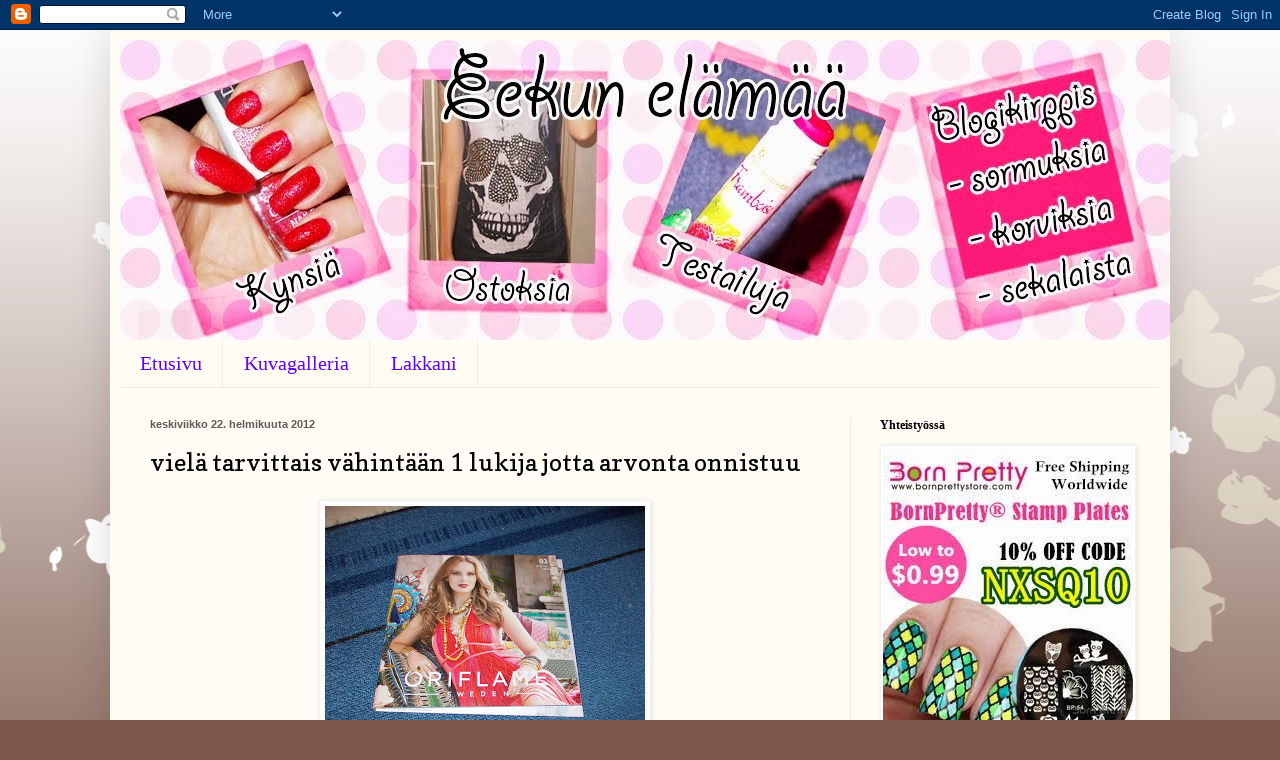

--- FILE ---
content_type: text/html; charset=UTF-8
request_url: https://eekunelm.blogspot.com/2012/02/viela-tarvittais-vahintaan-1-lukija.html
body_size: 21349
content:
<!DOCTYPE html>
<html class='v2' dir='ltr' lang='fi'>
<head>
<link href='https://www.blogger.com/static/v1/widgets/335934321-css_bundle_v2.css' rel='stylesheet' type='text/css'/>
<meta content='width=1100' name='viewport'/>
<meta content='text/html; charset=UTF-8' http-equiv='Content-Type'/>
<meta content='blogger' name='generator'/>
<link href='https://eekunelm.blogspot.com/favicon.ico' rel='icon' type='image/x-icon'/>
<link href='http://eekunelm.blogspot.com/2012/02/viela-tarvittais-vahintaan-1-lukija.html' rel='canonical'/>
<link rel="alternate" type="application/atom+xml" title=". - Atom" href="https://eekunelm.blogspot.com/feeds/posts/default" />
<link rel="alternate" type="application/rss+xml" title=". - RSS" href="https://eekunelm.blogspot.com/feeds/posts/default?alt=rss" />
<link rel="service.post" type="application/atom+xml" title=". - Atom" href="https://www.blogger.com/feeds/5680084329785590306/posts/default" />

<link rel="alternate" type="application/atom+xml" title=". - Atom" href="https://eekunelm.blogspot.com/feeds/8520513361914055421/comments/default" />
<!--Can't find substitution for tag [blog.ieCssRetrofitLinks]-->
<link href='https://blogger.googleusercontent.com/img/b/R29vZ2xl/AVvXsEg_xNNn1_fQe8eKtFRu8EHvWdf2ZZdTOrYSuykp8hJ1CbaJTFXw3ZM8tZsqKccN1etM4kpeTzZwH3YnQb7NuNCOoS_Q_H4mxiAPFlenltdBL_9R4zraQOzPVUiaCpTUB3TIhXg0agrihfk/s320/DSCN2343%5B1%5D' rel='image_src'/>
<meta content='http://eekunelm.blogspot.com/2012/02/viela-tarvittais-vahintaan-1-lukija.html' property='og:url'/>
<meta content='vielä tarvittais vähintään 1 lukija jotta arvonta onnistuu' property='og:title'/>
<meta content='     nii elikkä viel tarvittais vähintää 1 lukija jotta saisin arvonnan järjestettyy toivon että se löytys pian jostain  voisin jo katella p...' property='og:description'/>
<meta content='https://blogger.googleusercontent.com/img/b/R29vZ2xl/AVvXsEg_xNNn1_fQe8eKtFRu8EHvWdf2ZZdTOrYSuykp8hJ1CbaJTFXw3ZM8tZsqKccN1etM4kpeTzZwH3YnQb7NuNCOoS_Q_H4mxiAPFlenltdBL_9R4zraQOzPVUiaCpTUB3TIhXg0agrihfk/w1200-h630-p-k-no-nu/DSCN2343%5B1%5D' property='og:image'/>
<title>.: vielä tarvittais vähintään 1 lukija jotta arvonta onnistuu</title>
<style type='text/css'>@font-face{font-family:'Copse';font-style:normal;font-weight:400;font-display:swap;src:url(//fonts.gstatic.com/s/copse/v16/11hPGpDKz1rGb3dkFEmDUq-B.woff2)format('woff2');unicode-range:U+0000-00FF,U+0131,U+0152-0153,U+02BB-02BC,U+02C6,U+02DA,U+02DC,U+0304,U+0308,U+0329,U+2000-206F,U+20AC,U+2122,U+2191,U+2193,U+2212,U+2215,U+FEFF,U+FFFD;}</style>
<style id='page-skin-1' type='text/css'><!--
/*
-----------------------------------------------
Blogger Template Style
Name:     Simple
Designer: Blogger
URL:      www.blogger.com
----------------------------------------------- */
/* Content
----------------------------------------------- */
body {
font: normal normal 16px Arial, Tahoma, Helvetica, FreeSans, sans-serif;
color: #000000;
background: #7d594b url(//themes.googleusercontent.com/image?id=0BwVBOzw_-hbMMDZjM2Q4YjctMTY2OC00ZGU2LWJjZDYtODVjOGRiOThlMGQ3) repeat-x fixed top center /* Credit: Jason Morrow (http://jasonmorrow.etsy.com) */;
padding: 0 40px 40px 40px;
}
html body .region-inner {
min-width: 0;
max-width: 100%;
width: auto;
}
h2 {
font-size: 22px;
}
a:link {
text-decoration:none;
color: #d35200;
}
a:visited {
text-decoration:none;
color: #949494;
}
a:hover {
text-decoration:underline;
color: #ff3e1b;
}
.body-fauxcolumn-outer .fauxcolumn-inner {
background: transparent none repeat scroll top left;
_background-image: none;
}
.body-fauxcolumn-outer .cap-top {
position: absolute;
z-index: 1;
height: 400px;
width: 100%;
}
.body-fauxcolumn-outer .cap-top .cap-left {
width: 100%;
background: transparent none repeat-x scroll top left;
_background-image: none;
}
.content-outer {
-moz-box-shadow: 0 0 40px rgba(0, 0, 0, .15);
-webkit-box-shadow: 0 0 5px rgba(0, 0, 0, .15);
-goog-ms-box-shadow: 0 0 10px #333333;
box-shadow: 0 0 40px rgba(0, 0, 0, .15);
margin-bottom: 1px;
}
.content-inner {
padding: 10px 10px;
}
.content-inner {
background-color: #fffcf5;
}
/* Header
----------------------------------------------- */
.header-outer {
background: #ffffff url(//www.blogblog.com/1kt/simple/gradients_light.png) repeat-x scroll 0 -400px;
_background-image: none;
}
.Header h1 {
font: normal normal 8px Arial, Tahoma, Helvetica, FreeSans, sans-serif;
color: #fcf9e9;
text-shadow: 1px 2px 3px rgba(0, 0, 0, .2);
}
.Header h1 a {
color: #fcf9e9;
}
.Header .description {
font-size: 140%;
color: #ffffff;
}
.header-inner .Header .titlewrapper {
padding: 22px 30px;
}
.header-inner .Header .descriptionwrapper {
padding: 0 30px;
}
/* Tabs
----------------------------------------------- */
.tabs-inner .section:first-child {
border-top: 0 solid #f1ebe3;
}
.tabs-inner .section:first-child ul {
margin-top: -0;
border-top: 0 solid #f1ebe3;
border-left: 0 solid #f1ebe3;
border-right: 0 solid #f1ebe3;
}
.tabs-inner .widget ul {
background: #fffcf5 none repeat-x scroll 0 -800px;
_background-image: none;
border-bottom: 1px solid #f1ebe3;
margin-top: 0;
margin-left: -30px;
margin-right: -30px;
}
.tabs-inner .widget li a {
display: inline-block;
padding: .6em 1em;
font: normal normal 20px Georgia, Utopia, 'Palatino Linotype', Palatino, serif;
color: #6300ff;
border-left: 1px solid #fffcf5;
border-right: 1px solid #f1ebe3;
}
.tabs-inner .widget li:first-child a {
border-left: none;
}
.tabs-inner .widget li.selected a, .tabs-inner .widget li a:hover {
color: #000000;
background-color: #fffcf5;
text-decoration: none;
}
/* Columns
----------------------------------------------- */
.main-outer {
border-top: 0 solid #f1eae3;
}
.fauxcolumn-left-outer .fauxcolumn-inner {
border-right: 1px solid #f1eae3;
}
.fauxcolumn-right-outer .fauxcolumn-inner {
border-left: 1px solid #f1eae3;
}
/* Headings
----------------------------------------------- */
div.widget > h2,
div.widget h2.title {
margin: 0 0 1em 0;
font: normal bold 12px Georgia, Utopia, 'Palatino Linotype', Palatino, serif;
color: #000000;
}
/* Widgets
----------------------------------------------- */
.widget .zippy {
color: #a2a2a2;
text-shadow: 2px 2px 1px rgba(0, 0, 0, .1);
}
.widget .popular-posts ul {
list-style: none;
}
/* Posts
----------------------------------------------- */
h2.date-header {
font: normal bold 11px Arial, Tahoma, Helvetica, FreeSans, sans-serif;
}
.date-header span {
background-color: rgba(0, 0, 0, 0);
color: #5c5c5c;
padding: inherit;
letter-spacing: inherit;
margin: inherit;
}
.main-inner {
padding-top: 30px;
padding-bottom: 30px;
}
.main-inner .column-center-inner {
padding: 0 15px;
}
.main-inner .column-center-inner .section {
margin: 0 15px;
}
.post {
margin: 0 0 25px 0;
}
h3.post-title, .comments h4 {
font: normal normal 24px Copse;
margin: .75em 0 0;
}
.post-body {
font-size: 110%;
line-height: 1.4;
position: relative;
}
.post-body img, .post-body .tr-caption-container, .Profile img, .Image img,
.BlogList .item-thumbnail img {
padding: 2px;
background: #ffffff;
border: 1px solid #f2f2f2;
-moz-box-shadow: 1px 1px 5px rgba(0, 0, 0, .1);
-webkit-box-shadow: 1px 1px 5px rgba(0, 0, 0, .1);
box-shadow: 1px 1px 5px rgba(0, 0, 0, .1);
}
.post-body img, .post-body .tr-caption-container {
padding: 5px;
}
.post-body .tr-caption-container {
color: #5c5c5c;
}
.post-body .tr-caption-container img {
padding: 0;
background: transparent;
border: none;
-moz-box-shadow: 0 0 0 rgba(0, 0, 0, .1);
-webkit-box-shadow: 0 0 0 rgba(0, 0, 0, .1);
box-shadow: 0 0 0 rgba(0, 0, 0, .1);
}
.post-header {
margin: 0 0 1.5em;
line-height: 1.6;
font-size: 90%;
}
.post-footer {
margin: 20px -2px 0;
padding: 5px 10px;
color: #000000;
background-color: #f1ede3;
border-bottom: 1px solid #f2f2f2;
line-height: 1.6;
font-size: 90%;
}
#comments .comment-author {
padding-top: 1.5em;
border-top: 1px solid #f1eae3;
background-position: 0 1.5em;
}
#comments .comment-author:first-child {
padding-top: 0;
border-top: none;
}
.avatar-image-container {
margin: .2em 0 0;
}
#comments .avatar-image-container img {
border: 1px solid #f2f2f2;
}
/* Comments
----------------------------------------------- */
.comments .comments-content .icon.blog-author {
background-repeat: no-repeat;
background-image: url([data-uri]);
}
.comments .comments-content .loadmore a {
border-top: 1px solid #a2a2a2;
border-bottom: 1px solid #a2a2a2;
}
.comments .comment-thread.inline-thread {
background-color: #f1ede3;
}
.comments .continue {
border-top: 2px solid #a2a2a2;
}
/* Accents
---------------------------------------------- */
.section-columns td.columns-cell {
border-left: 1px solid #f1eae3;
}
.blog-pager {
background: transparent none no-repeat scroll top center;
}
.blog-pager-older-link, .home-link,
.blog-pager-newer-link {
background-color: #fffcf5;
padding: 5px;
}
.footer-outer {
border-top: 0 dashed #bbbbbb;
}
/* Mobile
----------------------------------------------- */
body.mobile  {
background-size: auto;
}
.mobile .body-fauxcolumn-outer {
background: transparent none repeat scroll top left;
}
.mobile .body-fauxcolumn-outer .cap-top {
background-size: 100% auto;
}
.mobile .content-outer {
-webkit-box-shadow: 0 0 3px rgba(0, 0, 0, .15);
box-shadow: 0 0 3px rgba(0, 0, 0, .15);
}
.mobile .tabs-inner .widget ul {
margin-left: 0;
margin-right: 0;
}
.mobile .post {
margin: 0;
}
.mobile .main-inner .column-center-inner .section {
margin: 0;
}
.mobile .date-header span {
padding: 0.1em 10px;
margin: 0 -10px;
}
.mobile h3.post-title {
margin: 0;
}
.mobile .blog-pager {
background: transparent none no-repeat scroll top center;
}
.mobile .footer-outer {
border-top: none;
}
.mobile .main-inner, .mobile .footer-inner {
background-color: #fffcf5;
}
.mobile-index-contents {
color: #000000;
}
.mobile-link-button {
background-color: #d35200;
}
.mobile-link-button a:link, .mobile-link-button a:visited {
color: #ffffff;
}
.mobile .tabs-inner .section:first-child {
border-top: none;
}
.mobile .tabs-inner .PageList .widget-content {
background-color: #fffcf5;
color: #000000;
border-top: 1px solid #f1ebe3;
border-bottom: 1px solid #f1ebe3;
}
.mobile .tabs-inner .PageList .widget-content .pagelist-arrow {
border-left: 1px solid #f1ebe3;
}

--></style>
<style id='template-skin-1' type='text/css'><!--
body {
min-width: 1060px;
}
.content-outer, .content-fauxcolumn-outer, .region-inner {
min-width: 1060px;
max-width: 1060px;
_width: 1060px;
}
.main-inner .columns {
padding-left: 0px;
padding-right: 310px;
}
.main-inner .fauxcolumn-center-outer {
left: 0px;
right: 310px;
/* IE6 does not respect left and right together */
_width: expression(this.parentNode.offsetWidth -
parseInt("0px") -
parseInt("310px") + 'px');
}
.main-inner .fauxcolumn-left-outer {
width: 0px;
}
.main-inner .fauxcolumn-right-outer {
width: 310px;
}
.main-inner .column-left-outer {
width: 0px;
right: 100%;
margin-left: -0px;
}
.main-inner .column-right-outer {
width: 310px;
margin-right: -310px;
}
#layout {
min-width: 0;
}
#layout .content-outer {
min-width: 0;
width: 800px;
}
#layout .region-inner {
min-width: 0;
width: auto;
}
body#layout div.add_widget {
padding: 8px;
}
body#layout div.add_widget a {
margin-left: 32px;
}
--></style>
<style>
    body {background-image:url(\/\/themes.googleusercontent.com\/image?id=0BwVBOzw_-hbMMDZjM2Q4YjctMTY2OC00ZGU2LWJjZDYtODVjOGRiOThlMGQ3);}
    
@media (max-width: 200px) { body {background-image:url(\/\/themes.googleusercontent.com\/image?id=0BwVBOzw_-hbMMDZjM2Q4YjctMTY2OC00ZGU2LWJjZDYtODVjOGRiOThlMGQ3&options=w200);}}
@media (max-width: 400px) and (min-width: 201px) { body {background-image:url(\/\/themes.googleusercontent.com\/image?id=0BwVBOzw_-hbMMDZjM2Q4YjctMTY2OC00ZGU2LWJjZDYtODVjOGRiOThlMGQ3&options=w400);}}
@media (max-width: 800px) and (min-width: 401px) { body {background-image:url(\/\/themes.googleusercontent.com\/image?id=0BwVBOzw_-hbMMDZjM2Q4YjctMTY2OC00ZGU2LWJjZDYtODVjOGRiOThlMGQ3&options=w800);}}
@media (max-width: 1200px) and (min-width: 801px) { body {background-image:url(\/\/themes.googleusercontent.com\/image?id=0BwVBOzw_-hbMMDZjM2Q4YjctMTY2OC00ZGU2LWJjZDYtODVjOGRiOThlMGQ3&options=w1200);}}
/* Last tag covers anything over one higher than the previous max-size cap. */
@media (min-width: 1201px) { body {background-image:url(\/\/themes.googleusercontent.com\/image?id=0BwVBOzw_-hbMMDZjM2Q4YjctMTY2OC00ZGU2LWJjZDYtODVjOGRiOThlMGQ3&options=w1600);}}
  </style>
<link href='https://www.blogger.com/dyn-css/authorization.css?targetBlogID=5680084329785590306&amp;zx=a5904837-d733-42f2-bdf0-17b6f804dc4f' media='none' onload='if(media!=&#39;all&#39;)media=&#39;all&#39;' rel='stylesheet'/><noscript><link href='https://www.blogger.com/dyn-css/authorization.css?targetBlogID=5680084329785590306&amp;zx=a5904837-d733-42f2-bdf0-17b6f804dc4f' rel='stylesheet'/></noscript>
<meta name='google-adsense-platform-account' content='ca-host-pub-1556223355139109'/>
<meta name='google-adsense-platform-domain' content='blogspot.com'/>

</head>
<body class='loading variant-literate'>
<div class='navbar section' id='navbar' name='Navigointipalkki'><div class='widget Navbar' data-version='1' id='Navbar1'><script type="text/javascript">
    function setAttributeOnload(object, attribute, val) {
      if(window.addEventListener) {
        window.addEventListener('load',
          function(){ object[attribute] = val; }, false);
      } else {
        window.attachEvent('onload', function(){ object[attribute] = val; });
      }
    }
  </script>
<div id="navbar-iframe-container"></div>
<script type="text/javascript" src="https://apis.google.com/js/platform.js"></script>
<script type="text/javascript">
      gapi.load("gapi.iframes:gapi.iframes.style.bubble", function() {
        if (gapi.iframes && gapi.iframes.getContext) {
          gapi.iframes.getContext().openChild({
              url: 'https://www.blogger.com/navbar/5680084329785590306?po\x3d8520513361914055421\x26origin\x3dhttps://eekunelm.blogspot.com',
              where: document.getElementById("navbar-iframe-container"),
              id: "navbar-iframe"
          });
        }
      });
    </script><script type="text/javascript">
(function() {
var script = document.createElement('script');
script.type = 'text/javascript';
script.src = '//pagead2.googlesyndication.com/pagead/js/google_top_exp.js';
var head = document.getElementsByTagName('head')[0];
if (head) {
head.appendChild(script);
}})();
</script>
</div></div>
<div class='body-fauxcolumns'>
<div class='fauxcolumn-outer body-fauxcolumn-outer'>
<div class='cap-top'>
<div class='cap-left'></div>
<div class='cap-right'></div>
</div>
<div class='fauxborder-left'>
<div class='fauxborder-right'></div>
<div class='fauxcolumn-inner'>
</div>
</div>
<div class='cap-bottom'>
<div class='cap-left'></div>
<div class='cap-right'></div>
</div>
</div>
</div>
<div class='content'>
<div class='content-fauxcolumns'>
<div class='fauxcolumn-outer content-fauxcolumn-outer'>
<div class='cap-top'>
<div class='cap-left'></div>
<div class='cap-right'></div>
</div>
<div class='fauxborder-left'>
<div class='fauxborder-right'></div>
<div class='fauxcolumn-inner'>
</div>
</div>
<div class='cap-bottom'>
<div class='cap-left'></div>
<div class='cap-right'></div>
</div>
</div>
</div>
<div class='content-outer'>
<div class='content-cap-top cap-top'>
<div class='cap-left'></div>
<div class='cap-right'></div>
</div>
<div class='fauxborder-left content-fauxborder-left'>
<div class='fauxborder-right content-fauxborder-right'></div>
<div class='content-inner'>
<header>
<div class='header-outer'>
<div class='header-cap-top cap-top'>
<div class='cap-left'></div>
<div class='cap-right'></div>
</div>
<div class='fauxborder-left header-fauxborder-left'>
<div class='fauxborder-right header-fauxborder-right'></div>
<div class='region-inner header-inner'>
<div class='header section' id='header' name='Otsikko'><div class='widget Header' data-version='1' id='Header1'>
<div id='header-inner' style='background-image: url("https://blogger.googleusercontent.com/img/b/R29vZ2xl/AVvXsEj-oZedXvc0vlKdEPAeTgt9WZhfczHrcCIgyhqnRefXAl0Db1o_Q7jljkWHklo8qIWMMk4Npqc1eCKOXdyGK1wLzCteHlXzr8OUbH0L1aSwNk0q2jLuPknQVHc4TQbrt3DlaDKLomcLzLvJ/s1600/eekunelamaa_banneri3_1050px.jpg"); background-position: left; width: 1050px; min-height: 300px; _height: 300px; background-repeat: no-repeat; '>
<div class='titlewrapper' style='background: transparent'>
<h1 class='title' style='background: transparent; border-width: 0px'>
<a href='https://eekunelm.blogspot.com/'>
.
</a>
</h1>
</div>
<div class='descriptionwrapper'>
<p class='description'><span>
</span></p>
</div>
</div>
</div></div>
</div>
</div>
<div class='header-cap-bottom cap-bottom'>
<div class='cap-left'></div>
<div class='cap-right'></div>
</div>
</div>
</header>
<div class='tabs-outer'>
<div class='tabs-cap-top cap-top'>
<div class='cap-left'></div>
<div class='cap-right'></div>
</div>
<div class='fauxborder-left tabs-fauxborder-left'>
<div class='fauxborder-right tabs-fauxborder-right'></div>
<div class='region-inner tabs-inner'>
<div class='tabs section' id='crosscol' name='Kaikki sarakkeet'><div class='widget PageList' data-version='1' id='PageList1'>
<h2>Sivut</h2>
<div class='widget-content'>
<ul>
<li>
<a href='https://eekunelm.blogspot.com/'>Etusivu</a>
</li>
<li>
<a href='https://eekunelm.blogspot.com/p/kuvagalleria.html'>Kuvagalleria</a>
</li>
<li>
<a href='https://eekunelm.blogspot.com/p/lakkani.html'>Lakkani </a>
</li>
</ul>
<div class='clear'></div>
</div>
</div></div>
<div class='tabs no-items section' id='crosscol-overflow' name='Cross-Column 2'></div>
</div>
</div>
<div class='tabs-cap-bottom cap-bottom'>
<div class='cap-left'></div>
<div class='cap-right'></div>
</div>
</div>
<div class='main-outer'>
<div class='main-cap-top cap-top'>
<div class='cap-left'></div>
<div class='cap-right'></div>
</div>
<div class='fauxborder-left main-fauxborder-left'>
<div class='fauxborder-right main-fauxborder-right'></div>
<div class='region-inner main-inner'>
<div class='columns fauxcolumns'>
<div class='fauxcolumn-outer fauxcolumn-center-outer'>
<div class='cap-top'>
<div class='cap-left'></div>
<div class='cap-right'></div>
</div>
<div class='fauxborder-left'>
<div class='fauxborder-right'></div>
<div class='fauxcolumn-inner'>
</div>
</div>
<div class='cap-bottom'>
<div class='cap-left'></div>
<div class='cap-right'></div>
</div>
</div>
<div class='fauxcolumn-outer fauxcolumn-left-outer'>
<div class='cap-top'>
<div class='cap-left'></div>
<div class='cap-right'></div>
</div>
<div class='fauxborder-left'>
<div class='fauxborder-right'></div>
<div class='fauxcolumn-inner'>
</div>
</div>
<div class='cap-bottom'>
<div class='cap-left'></div>
<div class='cap-right'></div>
</div>
</div>
<div class='fauxcolumn-outer fauxcolumn-right-outer'>
<div class='cap-top'>
<div class='cap-left'></div>
<div class='cap-right'></div>
</div>
<div class='fauxborder-left'>
<div class='fauxborder-right'></div>
<div class='fauxcolumn-inner'>
</div>
</div>
<div class='cap-bottom'>
<div class='cap-left'></div>
<div class='cap-right'></div>
</div>
</div>
<!-- corrects IE6 width calculation -->
<div class='columns-inner'>
<div class='column-center-outer'>
<div class='column-center-inner'>
<div class='main section' id='main' name='Ensisijainen'><div class='widget Blog' data-version='1' id='Blog1'>
<div class='blog-posts hfeed'>

          <div class="date-outer">
        
<h2 class='date-header'><span>keskiviikko 22. helmikuuta 2012</span></h2>

          <div class="date-posts">
        
<div class='post-outer'>
<div class='post hentry uncustomized-post-template' itemprop='blogPost' itemscope='itemscope' itemtype='http://schema.org/BlogPosting'>
<meta content='https://blogger.googleusercontent.com/img/b/R29vZ2xl/AVvXsEg_xNNn1_fQe8eKtFRu8EHvWdf2ZZdTOrYSuykp8hJ1CbaJTFXw3ZM8tZsqKccN1etM4kpeTzZwH3YnQb7NuNCOoS_Q_H4mxiAPFlenltdBL_9R4zraQOzPVUiaCpTUB3TIhXg0agrihfk/s320/DSCN2343%5B1%5D' itemprop='image_url'/>
<meta content='5680084329785590306' itemprop='blogId'/>
<meta content='8520513361914055421' itemprop='postId'/>
<a name='8520513361914055421'></a>
<h3 class='post-title entry-title' itemprop='name'>
vielä tarvittais vähintään 1 lukija jotta arvonta onnistuu
</h3>
<div class='post-header'>
<div class='post-header-line-1'></div>
</div>
<div class='post-body entry-content' id='post-body-8520513361914055421' itemprop='description articleBody'>
<div class="separator" style="clear: both; text-align: center;">
<a href="https://blogger.googleusercontent.com/img/b/R29vZ2xl/AVvXsEg_xNNn1_fQe8eKtFRu8EHvWdf2ZZdTOrYSuykp8hJ1CbaJTFXw3ZM8tZsqKccN1etM4kpeTzZwH3YnQb7NuNCOoS_Q_H4mxiAPFlenltdBL_9R4zraQOzPVUiaCpTUB3TIhXg0agrihfk/s1600/DSCN2343%5B1%5D" imageanchor="1" style="margin-left: 1em; margin-right: 1em;"><img border="0" height="240" src="https://blogger.googleusercontent.com/img/b/R29vZ2xl/AVvXsEg_xNNn1_fQe8eKtFRu8EHvWdf2ZZdTOrYSuykp8hJ1CbaJTFXw3ZM8tZsqKccN1etM4kpeTzZwH3YnQb7NuNCOoS_Q_H4mxiAPFlenltdBL_9R4zraQOzPVUiaCpTUB3TIhXg0agrihfk/s320/DSCN2343%5B1%5D" width="320" /></a></div>
<br />
<div class="separator" style="clear: both; text-align: center;">
<a href="https://blogger.googleusercontent.com/img/b/R29vZ2xl/AVvXsEjJ0WTGEX-iFAaXHahnQ0NFFLU4HPzXMOd1kaC78219ZaqYTZdcYNDCMWvYR1VazTgT7nCQhMYxJbjNxU4dFnm96Elc4s6-36aq9N9HAov2ZbfSjSoDj-2akvCc2L99zrynXgbmnPTrBmg/s1600/DSCN2344%5B1%5D" imageanchor="1" style="margin-left: 1em; margin-right: 1em;"><img border="0" height="240" src="https://blogger.googleusercontent.com/img/b/R29vZ2xl/AVvXsEjJ0WTGEX-iFAaXHahnQ0NFFLU4HPzXMOd1kaC78219ZaqYTZdcYNDCMWvYR1VazTgT7nCQhMYxJbjNxU4dFnm96Elc4s6-36aq9N9HAov2ZbfSjSoDj-2akvCc2L99zrynXgbmnPTrBmg/s320/DSCN2344%5B1%5D" width="320" /></a></div>
nii elikkä viel tarvittais vähintää 1 lukija jotta saisin arvonnan järjestettyy toivon että se löytys pian jostain &nbsp;voisin jo katella palkintoa valmiiksi =) ,tänään tuli postissa vaan oriflame kuvasto sekä vaihdos petsien kautta &nbsp;höyhenpussi
<div style='clear: both;'></div>
</div>
<div class='post-footer'>
<div class='post-footer-line post-footer-line-1'>
<span class='post-author vcard'>
Lähettänyt
<span class='fn' itemprop='author' itemscope='itemscope' itemtype='http://schema.org/Person'>
<meta content='https://www.blogger.com/profile/07566680962389747264' itemprop='url'/>
<a class='g-profile' href='https://www.blogger.com/profile/07566680962389747264' rel='author' title='author profile'>
<span itemprop='name'>eekku</span>
</a>
</span>
</span>
<span class='post-timestamp'>
klo
<meta content='http://eekunelm.blogspot.com/2012/02/viela-tarvittais-vahintaan-1-lukija.html' itemprop='url'/>
<a class='timestamp-link' href='https://eekunelm.blogspot.com/2012/02/viela-tarvittais-vahintaan-1-lukija.html' rel='bookmark' title='permanent link'><abbr class='published' itemprop='datePublished' title='2012-02-22T14:30:00+02:00'>2/22/2012 02:30:00 ip.</abbr></a>
</span>
<span class='post-comment-link'>
</span>
<span class='post-icons'>
<span class='item-control blog-admin pid-1094691528'>
<a href='https://www.blogger.com/post-edit.g?blogID=5680084329785590306&postID=8520513361914055421&from=pencil' title='Muokkaa tekstiä'>
<img alt='' class='icon-action' height='18' src='https://resources.blogblog.com/img/icon18_edit_allbkg.gif' width='18'/>
</a>
</span>
</span>
<div class='post-share-buttons goog-inline-block'>
<a class='goog-inline-block share-button sb-email' href='https://www.blogger.com/share-post.g?blogID=5680084329785590306&postID=8520513361914055421&target=email' target='_blank' title='Kohteen lähettäminen sähköpostitse'><span class='share-button-link-text'>Kohteen lähettäminen sähköpostitse</span></a><a class='goog-inline-block share-button sb-blog' href='https://www.blogger.com/share-post.g?blogID=5680084329785590306&postID=8520513361914055421&target=blog' onclick='window.open(this.href, "_blank", "height=270,width=475"); return false;' target='_blank' title='Bloggaa tästä!'><span class='share-button-link-text'>Bloggaa tästä!</span></a><a class='goog-inline-block share-button sb-twitter' href='https://www.blogger.com/share-post.g?blogID=5680084329785590306&postID=8520513361914055421&target=twitter' target='_blank' title='Jaa X:ssä'><span class='share-button-link-text'>Jaa X:ssä</span></a><a class='goog-inline-block share-button sb-facebook' href='https://www.blogger.com/share-post.g?blogID=5680084329785590306&postID=8520513361914055421&target=facebook' onclick='window.open(this.href, "_blank", "height=430,width=640"); return false;' target='_blank' title='Jaa Facebookiin'><span class='share-button-link-text'>Jaa Facebookiin</span></a><a class='goog-inline-block share-button sb-pinterest' href='https://www.blogger.com/share-post.g?blogID=5680084329785590306&postID=8520513361914055421&target=pinterest' target='_blank' title='Jaa Pinterestiin'><span class='share-button-link-text'>Jaa Pinterestiin</span></a>
</div>
</div>
<div class='post-footer-line post-footer-line-2'>
<span class='post-labels'>
</span>
</div>
<div class='post-footer-line post-footer-line-3'>
<span class='post-location'>
</span>
</div>
</div>
</div>
<div class='comments' id='comments'>
<a name='comments'></a>
<h4>2 kommenttia:</h4>
<div class='comments-content'>
<script async='async' src='' type='text/javascript'></script>
<script type='text/javascript'>
    (function() {
      var items = null;
      var msgs = null;
      var config = {};

// <![CDATA[
      var cursor = null;
      if (items && items.length > 0) {
        cursor = parseInt(items[items.length - 1].timestamp) + 1;
      }

      var bodyFromEntry = function(entry) {
        var text = (entry &&
                    ((entry.content && entry.content.$t) ||
                     (entry.summary && entry.summary.$t))) ||
            '';
        if (entry && entry.gd$extendedProperty) {
          for (var k in entry.gd$extendedProperty) {
            if (entry.gd$extendedProperty[k].name == 'blogger.contentRemoved') {
              return '<span class="deleted-comment">' + text + '</span>';
            }
          }
        }
        return text;
      }

      var parse = function(data) {
        cursor = null;
        var comments = [];
        if (data && data.feed && data.feed.entry) {
          for (var i = 0, entry; entry = data.feed.entry[i]; i++) {
            var comment = {};
            // comment ID, parsed out of the original id format
            var id = /blog-(\d+).post-(\d+)/.exec(entry.id.$t);
            comment.id = id ? id[2] : null;
            comment.body = bodyFromEntry(entry);
            comment.timestamp = Date.parse(entry.published.$t) + '';
            if (entry.author && entry.author.constructor === Array) {
              var auth = entry.author[0];
              if (auth) {
                comment.author = {
                  name: (auth.name ? auth.name.$t : undefined),
                  profileUrl: (auth.uri ? auth.uri.$t : undefined),
                  avatarUrl: (auth.gd$image ? auth.gd$image.src : undefined)
                };
              }
            }
            if (entry.link) {
              if (entry.link[2]) {
                comment.link = comment.permalink = entry.link[2].href;
              }
              if (entry.link[3]) {
                var pid = /.*comments\/default\/(\d+)\?.*/.exec(entry.link[3].href);
                if (pid && pid[1]) {
                  comment.parentId = pid[1];
                }
              }
            }
            comment.deleteclass = 'item-control blog-admin';
            if (entry.gd$extendedProperty) {
              for (var k in entry.gd$extendedProperty) {
                if (entry.gd$extendedProperty[k].name == 'blogger.itemClass') {
                  comment.deleteclass += ' ' + entry.gd$extendedProperty[k].value;
                } else if (entry.gd$extendedProperty[k].name == 'blogger.displayTime') {
                  comment.displayTime = entry.gd$extendedProperty[k].value;
                }
              }
            }
            comments.push(comment);
          }
        }
        return comments;
      };

      var paginator = function(callback) {
        if (hasMore()) {
          var url = config.feed + '?alt=json&v=2&orderby=published&reverse=false&max-results=50';
          if (cursor) {
            url += '&published-min=' + new Date(cursor).toISOString();
          }
          window.bloggercomments = function(data) {
            var parsed = parse(data);
            cursor = parsed.length < 50 ? null
                : parseInt(parsed[parsed.length - 1].timestamp) + 1
            callback(parsed);
            window.bloggercomments = null;
          }
          url += '&callback=bloggercomments';
          var script = document.createElement('script');
          script.type = 'text/javascript';
          script.src = url;
          document.getElementsByTagName('head')[0].appendChild(script);
        }
      };
      var hasMore = function() {
        return !!cursor;
      };
      var getMeta = function(key, comment) {
        if ('iswriter' == key) {
          var matches = !!comment.author
              && comment.author.name == config.authorName
              && comment.author.profileUrl == config.authorUrl;
          return matches ? 'true' : '';
        } else if ('deletelink' == key) {
          return config.baseUri + '/comment/delete/'
               + config.blogId + '/' + comment.id;
        } else if ('deleteclass' == key) {
          return comment.deleteclass;
        }
        return '';
      };

      var replybox = null;
      var replyUrlParts = null;
      var replyParent = undefined;

      var onReply = function(commentId, domId) {
        if (replybox == null) {
          // lazily cache replybox, and adjust to suit this style:
          replybox = document.getElementById('comment-editor');
          if (replybox != null) {
            replybox.height = '250px';
            replybox.style.display = 'block';
            replyUrlParts = replybox.src.split('#');
          }
        }
        if (replybox && (commentId !== replyParent)) {
          replybox.src = '';
          document.getElementById(domId).insertBefore(replybox, null);
          replybox.src = replyUrlParts[0]
              + (commentId ? '&parentID=' + commentId : '')
              + '#' + replyUrlParts[1];
          replyParent = commentId;
        }
      };

      var hash = (window.location.hash || '#').substring(1);
      var startThread, targetComment;
      if (/^comment-form_/.test(hash)) {
        startThread = hash.substring('comment-form_'.length);
      } else if (/^c[0-9]+$/.test(hash)) {
        targetComment = hash.substring(1);
      }

      // Configure commenting API:
      var configJso = {
        'maxDepth': config.maxThreadDepth
      };
      var provider = {
        'id': config.postId,
        'data': items,
        'loadNext': paginator,
        'hasMore': hasMore,
        'getMeta': getMeta,
        'onReply': onReply,
        'rendered': true,
        'initComment': targetComment,
        'initReplyThread': startThread,
        'config': configJso,
        'messages': msgs
      };

      var render = function() {
        if (window.goog && window.goog.comments) {
          var holder = document.getElementById('comment-holder');
          window.goog.comments.render(holder, provider);
        }
      };

      // render now, or queue to render when library loads:
      if (window.goog && window.goog.comments) {
        render();
      } else {
        window.goog = window.goog || {};
        window.goog.comments = window.goog.comments || {};
        window.goog.comments.loadQueue = window.goog.comments.loadQueue || [];
        window.goog.comments.loadQueue.push(render);
      }
    })();
// ]]>
  </script>
<div id='comment-holder'>
<div class="comment-thread toplevel-thread"><ol id="top-ra"><li class="comment" id="c2549137347573896096"><div class="avatar-image-container"><img src="//www.blogger.com/img/blogger_logo_round_35.png" alt=""/></div><div class="comment-block"><div class="comment-header"><cite class="user"><a href="https://www.blogger.com/profile/17881529922798269723" rel="nofollow">Meri</a></cite><span class="icon user "></span><span class="datetime secondary-text"><a rel="nofollow" href="https://eekunelm.blogspot.com/2012/02/viela-tarvittais-vahintaan-1-lukija.html?showComment=1329942511100#c2549137347573896096">22. helmikuuta 2012 klo 22.28</a></span></div><p class="comment-content">no mie rupesin lukijaksi.. :)</p><span class="comment-actions secondary-text"><a class="comment-reply" target="_self" data-comment-id="2549137347573896096">Vastaa</a><span class="item-control blog-admin blog-admin pid-251382297"><a target="_self" href="https://www.blogger.com/comment/delete/5680084329785590306/2549137347573896096">Poista</a></span></span></div><div class="comment-replies"><div id="c2549137347573896096-rt" class="comment-thread inline-thread hidden"><span class="thread-toggle thread-expanded"><span class="thread-arrow"></span><span class="thread-count"><a target="_self">Vastaukset</a></span></span><ol id="c2549137347573896096-ra" class="thread-chrome thread-expanded"><div></div><div id="c2549137347573896096-continue" class="continue"><a class="comment-reply" target="_self" data-comment-id="2549137347573896096">Vastaa</a></div></ol></div></div><div class="comment-replybox-single" id="c2549137347573896096-ce"></div></li><li class="comment" id="c2538885342620501621"><div class="avatar-image-container"><img src="//blogger.googleusercontent.com/img/b/R29vZ2xl/AVvXsEjywqndEneEGdAlkyhflOsKEsVQGBmDwJUAArUlZ4bbWIgr9Xpqb0KNMML7aEqDXgz64P38ACrV9Lxy9UrveOc4T6apkisVbDLsAHdfaQ8mNVz9kn2DcPxymnzkTfz8s2U/s45-c/mie3.jpg" alt=""/></div><div class="comment-block"><div class="comment-header"><cite class="user"><a href="https://www.blogger.com/profile/07566680962389747264" rel="nofollow">eekku</a></cite><span class="icon user blog-author"></span><span class="datetime secondary-text"><a rel="nofollow" href="https://eekunelm.blogspot.com/2012/02/viela-tarvittais-vahintaan-1-lukija.html?showComment=1329989581548#c2538885342620501621">23. helmikuuta 2012 klo 11.33</a></span></div><p class="comment-content">kiitos sinulle todella paljon ja onnea arvontaan  joka suoritetaan tänään ja palkinnosta myös luvassa kuvaa =)</p><span class="comment-actions secondary-text"><a class="comment-reply" target="_self" data-comment-id="2538885342620501621">Vastaa</a><span class="item-control blog-admin blog-admin pid-1094691528"><a target="_self" href="https://www.blogger.com/comment/delete/5680084329785590306/2538885342620501621">Poista</a></span></span></div><div class="comment-replies"><div id="c2538885342620501621-rt" class="comment-thread inline-thread hidden"><span class="thread-toggle thread-expanded"><span class="thread-arrow"></span><span class="thread-count"><a target="_self">Vastaukset</a></span></span><ol id="c2538885342620501621-ra" class="thread-chrome thread-expanded"><div></div><div id="c2538885342620501621-continue" class="continue"><a class="comment-reply" target="_self" data-comment-id="2538885342620501621">Vastaa</a></div></ol></div></div><div class="comment-replybox-single" id="c2538885342620501621-ce"></div></li></ol><div id="top-continue" class="continue"><a class="comment-reply" target="_self">Lisää kommentti</a></div><div class="comment-replybox-thread" id="top-ce"></div><div class="loadmore hidden" data-post-id="8520513361914055421"><a target="_self">Lataa lisää...</a></div></div>
</div>
</div>
<p class='comment-footer'>
<div class='comment-form'>
<a name='comment-form'></a>
<p>
</p>
<a href='https://www.blogger.com/comment/frame/5680084329785590306?po=8520513361914055421&hl=fi&saa=85391&origin=https://eekunelm.blogspot.com' id='comment-editor-src'></a>
<iframe allowtransparency='true' class='blogger-iframe-colorize blogger-comment-from-post' frameborder='0' height='410px' id='comment-editor' name='comment-editor' src='' width='100%'></iframe>
<script src='https://www.blogger.com/static/v1/jsbin/2830521187-comment_from_post_iframe.js' type='text/javascript'></script>
<script type='text/javascript'>
      BLOG_CMT_createIframe('https://www.blogger.com/rpc_relay.html');
    </script>
</div>
</p>
<div id='backlinks-container'>
<div id='Blog1_backlinks-container'>
</div>
</div>
</div>
</div>

        </div></div>
      
</div>
<div class='blog-pager' id='blog-pager'>
<span id='blog-pager-newer-link'>
<a class='blog-pager-newer-link' href='https://eekunelm.blogspot.com/2012/02/kiva-arvonta-taalla.html' id='Blog1_blog-pager-newer-link' title='Uudempi teksti'>Uudempi teksti</a>
</span>
<span id='blog-pager-older-link'>
<a class='blog-pager-older-link' href='https://eekunelm.blogspot.com/2012/02/tanaan-tuli-postissa_21.html' id='Blog1_blog-pager-older-link' title='Vanhempi viesti'>Vanhempi viesti</a>
</span>
<a class='home-link' href='https://eekunelm.blogspot.com/'>Etusivu</a>
</div>
<div class='clear'></div>
<div class='post-feeds'>
<div class='feed-links'>
Tilaa:
<a class='feed-link' href='https://eekunelm.blogspot.com/feeds/8520513361914055421/comments/default' target='_blank' type='application/atom+xml'>Lähetä kommentteja (Atom)</a>
</div>
</div>
</div></div>
</div>
</div>
<div class='column-left-outer'>
<div class='column-left-inner'>
<aside>
</aside>
</div>
</div>
<div class='column-right-outer'>
<div class='column-right-inner'>
<aside>
<div class='sidebar section' id='sidebar-right-1'><div class='widget Image' data-version='1' id='Image8'>
<h2>Yhteistyössä</h2>
<div class='widget-content'>
<a href='http://www.bornprettystore.com/'>
<img alt='Yhteistyössä' height='300' id='Image8_img' src='https://blogger.googleusercontent.com/img/b/R29vZ2xl/AVvXsEhG2awKtJ87kulHX5jmdK02H276-Q0UADBeU_2pnVnD_fHe_OCjI3V9QLyzROX7gFOJY9pl4HswdN3wpErgMD_AO-zjmfSwfiQiqhpQ13bYg3LjZaXhznrrVx92Jamp4LK3fDi0iK2Hdhs/s1600/Born+Pretty+Store+Logo.jpg' width='250'/>
</a>
<br/>
<span class='caption'>Koodilla NXSQ10 10%alennus tilauksesta</span>
</div>
<div class='clear'></div>
</div><div class='widget Text' data-version='1' id='Text1'>
<h2 class='title'>Yhteydenotto</h2>
<div class='widget-content'>
Sähköposti eekku80@netti.fi
</div>
<div class='clear'></div>
</div><div class='widget Image' data-version='1' id='Image17'>
<h2>Yhteistyössä</h2>
<div class='widget-content'>
<a href='http://www.makeupshop.fi/'>
<img alt='Yhteistyössä' height='213' id='Image17_img' src='https://blogger.googleusercontent.com/img/b/R29vZ2xl/AVvXsEhlmRWdewDoxUgaTMps6KqloOsOIvvEY7SdpmZFDRxvVePCkmgA3y8Zmu7hZBt7683VDU9mg3-HqU3NgIlLJ8SSupnPggdwrO16T4zm47vEp5rHtVd0hSRNIfvAgXuiwbu41rDO1tIKf_H3/s1600/makeupshop+logo.jpg' width='250'/>
</a>
<br/>
</div>
<div class='clear'></div>
</div><div class='widget Image' data-version='1' id='Image16'>
<h2>Yhteistyössä</h2>
<div class='widget-content'>
<a href='http://www.savanni.com/'>
<img alt='Yhteistyössä' height='200' id='Image16_img' src='https://blogger.googleusercontent.com/img/b/R29vZ2xl/AVvXsEjm6Lt9rbEPBoHT4IimXaaQv2Mgrttxj-kZIoMbv1eojBYzVnubt2anO2FAQ6mhJFCxSxHyGWygaen16-yLjiy0gFmxH99XqQ0MGE8s8DAlpHGGPII9JjrG4sHea58ycheux4NyDx6AonCq/s1600/savanni+logo.jpg' width='240'/>
</a>
<br/>
</div>
<div class='clear'></div>
</div><div class='widget Image' data-version='1' id='Image14'>
<h2>Yhteistyössä</h2>
<div class='widget-content'>
<a href='http://www.blippo.com/'>
<img alt='Yhteistyössä' height='208' id='Image14_img' src='https://blogger.googleusercontent.com/img/b/R29vZ2xl/AVvXsEgfE64U6OST8tJurAoVGptVHjeDWLhsuuqF_MVd5nLaQoY3hELsbbyaYLs7H7QPWYHoK3xvqxsK2Pq-46L6U8PEwRIXVwUypaR13vvH5LYdbJQw766uRHxebrb1CQQkH857g5kNgxL0b9U/s300/blippo+logo.jpg' width='208'/>
</a>
<br/>
</div>
<div class='clear'></div>
</div><div class='widget Image' data-version='1' id='Image3'>
<div class='widget-content'>
<a href='http://www.lush.fi/'>
<img alt='' height='221' id='Image3_img' src='https://blogger.googleusercontent.com/img/b/R29vZ2xl/AVvXsEjoUddKVXljC88RciRQ4GK8VsCcQeymkK5dVhxSg7VOPYZjnUsswtDlCpsUVnqrTVaQzqaWcNb8kIVp7eXFVFuAvCbzn7sKV9gh7kRMGJ9zS_N45RUQascvrGTIlAB8t9LGvaqx1YGv8tc/s300/Lush.jpg' width='228'/>
</a>
<br/>
</div>
<div class='clear'></div>
</div><div class='widget Image' data-version='1' id='Image2'>
<div class='widget-content'>
<a href='http://www.hopottajat.fi/hopottajalle/liity-hopottajiin/'>
<img alt='' height='191' id='Image2_img' src='https://blogger.googleusercontent.com/img/b/R29vZ2xl/AVvXsEgcmWPBYdo3ARKyOshIKV9fGByXKzW_6OFPDy2dzYutYmwwr0SOrR3VdabD7kR39A5eWA1-Fo-aoM2EZMv4xi6Bp6tAw9DXSwFvVNctmq9BEa5CWkvkmFaZ-4HnC2dVU1Bq4KYxub8swjw/s300/hopottajat.jpg' width='264'/>
</a>
<br/>
<span class='caption'>Suosittelukoodi HOP6489</span>
</div>
<div class='clear'></div>
</div><div class='widget Image' data-version='1' id='Image13'>
<h2>Lakkauskilpailu</h2>
<div class='widget-content'>
<a href='http://www.careria.ee/index.php/nail_design_competition'>
<img alt='Lakkauskilpailu' height='214' id='Image13_img' src='https://blogger.googleusercontent.com/img/b/R29vZ2xl/AVvXsEjMmG9kj41T8FfM5QAfD5jZ4J_UCzlZCBiwGQNa0EDv4UNBnXOb-ZIw0lnozG-oRI2n7jBpoG4TG9X2UOoVwvPkmlZcv9eO9Gj4W9VyCjzcbhZ-OLKpUONky-KK3nGEJqC6tWLc4KlK1Jw/s300/Lakkauskilpailu.jpg' width='250'/>
</a>
<br/>
</div>
<div class='clear'></div>
</div><div class='widget HTML' data-version='1' id='HTML2'>
<div class='widget-content'>
<a href="http://www.buzzador.com/" target="_blank"><img src="https://www.buzzador.com/buzzador/images/weblink_big.jpg" /></a><script type="text/javascript" src="//www.buzzador.com/affiliate/click.js"></script>
<script type="text/javascript">
var code ="buz-11300";
var unique = get_cookies("buzzadoruser");unique = (unique)?unique:"";
document.write("<script type='text/javascript' src='http://www.buzzador.com/affiliate/affilate_detail.php?url="+escape(window.location.href)+"&code="+code+"&unique="+unique+"'><\/script>");
</script>
</div>
<div class='clear'></div>
</div><div class='widget Image' data-version='1' id='Image7'>
<h2>Yhteistyössä</h2>
<div class='widget-content'>
<a href='http://www.kynsitukku.com/fi/?gclid=CMW0xa-w_rQCFW12cAodom8Aaw'>
<img alt='Yhteistyössä' height='250' id='Image7_img' src='https://blogger.googleusercontent.com/img/b/R29vZ2xl/AVvXsEhK0JZQQAFWlSABe2VvkSyXv2lhrOJc5Zhv4pbLS4RBPNJe7ia1xqVHCLBFHUhArkB6cxXB7MtyL-GRiYxpPIX6kxkfp7VTT2ZG7c-ARfdcJPoVblqVQrriS8dj9BgBCaxe50mIV8x5h3Zo/s300/kynsitukku-250x250.jpg' width='250'/>
</a>
<br/>
</div>
<div class='clear'></div>
</div><div class='widget Image' data-version='1' id='Image11'>
<h2>Yhteistyössä</h2>
<div class='widget-content'>
<a href='http://www.thebos.fi/'>
<img alt='Yhteistyössä' height='300' id='Image11_img' src='https://blogger.googleusercontent.com/img/b/R29vZ2xl/AVvXsEhYp_SSZ7bmuoKBXbiK6iQI-9Z0Wdf-nuECy59ghLuS-3528FC7E67chJwFmcgYFdYwO7-Zwn3B1ZnVmRcdCGHoGGLZ0WZW4W-uxU5IEhSt3hwfsvcc08n_-SHh5pQE0L7nK_BRoTfDHH98/s300/suomenhalvimmatkosmetiikat++thebos.jpg' width='120'/>
</a>
<br/>
</div>
<div class='clear'></div>
</div><div class='widget Translate' data-version='1' id='Translate1'>
<h2 class='title'>Translate</h2>
<div id='google_translate_element'></div>
<script>
    function googleTranslateElementInit() {
      new google.translate.TranslateElement({
        pageLanguage: 'fi',
        autoDisplay: 'true',
        layout: google.translate.TranslateElement.InlineLayout.VERTICAL
      }, 'google_translate_element');
    }
  </script>
<script src='//translate.google.com/translate_a/element.js?cb=googleTranslateElementInit'></script>
<div class='clear'></div>
</div><div class='widget Image' data-version='1' id='Image9'>
<h2>Yhteistyössä</h2>
<div class='widget-content'>
<a href='https://www.kynsikauppa.com/'>
<img alt='Yhteistyössä' height='155' id='Image9_img' src='https://blogger.googleusercontent.com/img/b/R29vZ2xl/AVvXsEjOiyKpxuszvoTagV-zoLP9KQR6OuB351gW_3TFJn45_ir0Lz8bUoC3Ig2fkBwFBjtv6Dktjb_5F6-j3b59gfHNKhwSIu_S207YSxFhI3XWKvC0tPWSfKFe6L2B85QFgYEpCqzSl5Nqd1aJ/s300/kynsikauppabanneri.jpg' width='190'/>
</a>
<br/>
</div>
<div class='clear'></div>
</div><div class='widget Image' data-version='1' id='Image5'>
<h2>Tästä pääset mun kirppisblogiin</h2>
<div class='widget-content'>
<a href='http://eekunblogikirppis.blogspot.fi/'>
<img alt='Tästä pääset mun kirppisblogiin' height='188' id='Image5_img' src='https://blogger.googleusercontent.com/img/b/R29vZ2xl/AVvXsEgpAPJbcdL7tSgqdK5XnjSQR80s0Vj56ftsNCrn1rF6faMyUNrsEQyVXFqeKM6ZKMzxVbZ3paQirWnro41EWRvfGDnTKxHf2uH5O2_QPCC9CT-6y0kOTzagncFm_P5wDRRcrhB-6JtlFF4/s250/DSCN2428.JPG' width='250'/>
</a>
<br/>
<span class='caption'>Myynnissä itse tehtyjä koruja</span>
</div>
<div class='clear'></div>
</div><div class='widget Image' data-version='1' id='Image4'>
<h2>Yhteistyössä</h2>
<div class='widget-content'>
<a href='http://www.tukkukauneutta.com/'>
<img alt='Yhteistyössä' height='72' id='Image4_img' src='https://blogger.googleusercontent.com/img/b/R29vZ2xl/AVvXsEgcWjuoLUNfGdmF3X-Jg_JfHVFf7lqWjcBzhEFEYZE7RX0hcJfWMuTCwukBSCW9rTAvQ44xlARDU8lt6aDZkzzexb2umJGfp-yMF1z7-18Cw_pWxrPbeniTLookTiWKgo8yDlgpEepJuBQ/s250/Tukkukauneutta.jpg' width='250'/>
</a>
<br/>
<span class='caption'>Koodilla eekun saat 10% alennusta</span>
</div>
<div class='clear'></div>
</div><div class='widget PopularPosts' data-version='1' id='PopularPosts1'>
<h2>Suositut tekstit</h2>
<div class='widget-content popular-posts'>
<ul>
<li>
<div class='item-content'>
<div class='item-thumbnail'>
<a href='https://eekunelm.blogspot.com/2015/02/testituotteiden-testailuja.html' target='_blank'>
<img alt='' border='0' src='https://blogger.googleusercontent.com/img/b/R29vZ2xl/AVvXsEi7eIgixjiPpcRKVmMsjql-RVn8JaHj2cY6TBGSI4uerWmGi729g_TfMq8n_Od_a4TO98FuV6c5iyKt435VHYJ5fSNKb1WQdllVZudLtWW-MwcPXIkpa-4u2vGAYhBPZhqdmJrAGmuGS2A/w72-h72-p-k-no-nu/DSCN0826.JPG'/>
</a>
</div>
<div class='item-title'><a href='https://eekunelm.blogspot.com/2015/02/testituotteiden-testailuja.html'>Testituotteiden Testailuja </a></div>
<div class='item-snippet'>Sain jokin aika sitten yhteistyökumppani&#160; Blippo.comilta &#160;muutaman tuotteen testattavaksi.Lisäksi muistatte varmaan myös saaneeni konehelsin...</div>
</div>
<div style='clear: both;'></div>
</li>
<li>
<div class='item-content'>
<div class='item-thumbnail'>
<a href='https://eekunelm.blogspot.com/2013/05/ilmaisnayte-vinkkeja.html' target='_blank'>
<img alt='' border='0' src='https://lh3.googleusercontent.com/blogger_img_proxy/AEn0k_v9Wfef1ygZcIrXCTEqlxFl81E8eynpxNQ1vv-L3pAK5TJkQFqn2Fo_x9CFQ94FCgsBuAkDdF8ID0qAsMa-LNwLgOR9r2S77Dn2J3jgSBG75Mdb73GY2vPf17ZeZGVTYdizxR3Ko2osv1K5RMxmHAvvZfMTz3iB9Opk=w72-h72-p-k-no-nu'/>
</a>
</div>
<div class='item-title'><a href='https://eekunelm.blogspot.com/2013/05/ilmaisnayte-vinkkeja.html'>Ilmaisnäyte Vinkkejä </a></div>
<div class='item-snippet'>Ainaki muutamat oli kiinnostuneita ilmaisnäyte vinkeistä.Tässä nyt muutamia.Muistakaa että tarjolla rajoitetusti.    Piltti hedelmähetki ann...</div>
</div>
<div style='clear: both;'></div>
</li>
<li>
<div class='item-content'>
<div class='item-thumbnail'>
<a href='https://eekunelm.blogspot.com/2013/12/joulukuun-livbox.html' target='_blank'>
<img alt='' border='0' src='https://blogger.googleusercontent.com/img/b/R29vZ2xl/AVvXsEjM8FeKLO2gD9HsueYW-e6vvd1PK-EEc7rk7U4lJ_Rga3SYX52cdGcY9rHMxlBe_t3fE-Jrj5vhoLK5VRNgIhMU2ATvEevVL8YZPfuS4MK5npnoVOEOnzw6hYpyUymjSXknRsCqjOlzA9tE/w72-h72-p-k-no-nu/DSCN4014.JPG'/>
</a>
</div>
<div class='item-title'><a href='https://eekunelm.blogspot.com/2013/12/joulukuun-livbox.html'>Joulukuun Livbox </a></div>
<div class='item-snippet'>Aavistelinki että livbox saattais tulla tänään.Tulihan se tai luulen et ois ollut jo eilen.Meidän jakaja ei vaan viitti enää jakaa maksipake...</div>
</div>
<div style='clear: both;'></div>
</li>
<li>
<div class='item-content'>
<div class='item-thumbnail'>
<a href='https://eekunelm.blogspot.com/2015/06/suuri-muutos-joka-vaikuttaa-lopun.html' target='_blank'>
<img alt='' border='0' src='https://blogger.googleusercontent.com/img/b/R29vZ2xl/AVvXsEgrorEIbocnJI1TXbRBygQLgISw_kRRFpCMTep8yBZnM_5ARISHnNYB4ZzdLZPG8NO3yQ77ZxEZpaY8ucoxTKQUz5_QQO0utHWdg0L6g_8A3vB3U7R-HrA0U5lkGeemoCeFdAqoWsxoxII/w72-h72-p-k-no-nu/DSCN1828.JPG'/>
</a>
</div>
<div class='item-title'><a href='https://eekunelm.blogspot.com/2015/06/suuri-muutos-joka-vaikuttaa-lopun.html'>Suuri Muutos Joka Vaikuttaa Lopun Elämäni </a></div>
<div class='item-snippet'> Nyt ajattelin infota teitäkin eräästä suuresta mullistavasta muutoksesta,joka tulee vaikuttamaan koko lopun elämäni.Tämä muutos varmaan vai...</div>
</div>
<div style='clear: both;'></div>
</li>
<li>
<div class='item-content'>
<div class='item-thumbnail'>
<a href='https://eekunelm.blogspot.com/2016/03/syotavan-ihanat-kasisaippuat-testissa.html' target='_blank'>
<img alt='' border='0' src='https://blogger.googleusercontent.com/img/b/R29vZ2xl/AVvXsEhvH2cEV6vGmA9fJ8ys8zerFYyCBqQ3Ze-3fGeHA4tN3qm5eaxxVURV_4CmswbQVVyKmpFRkxss7aPZyNPgfs2mLuCYYy7fqn9hkN44XhMBw1uRMeAa8Fviahxg9pRnDYq5p4YLMMHlBJo/w72-h72-p-k-no-nu/DSCN3520.JPG'/>
</a>
</div>
<div class='item-title'><a href='https://eekunelm.blogspot.com/2016/03/syotavan-ihanat-kasisaippuat-testissa.html'>Syötävän Ihanat Käsisaippuat Testissä </a></div>
<div class='item-snippet'> Sain blogini kautta nämä ihanat käsisaippuat testattavaksi &amp; ovat niin ihania että tekis mieli syödä.Ei nyt kuitenkaan kannate mennä sy...</div>
</div>
<div style='clear: both;'></div>
</li>
<li>
<div class='item-content'>
<div class='item-thumbnail'>
<a href='https://eekunelm.blogspot.com/2014/05/kirppisloydot-ennen-bloggaamista-osa-1.html' target='_blank'>
<img alt='' border='0' src='https://blogger.googleusercontent.com/img/b/R29vZ2xl/AVvXsEiRJ8xGSp4pkBm8nCMkEbXZ_oq00XUtGE-fqQhq4eTNiALmzngA2H8jgz_oglGWETyBjGJNsGeDYV7qR97dZ9hvKlGBjU0hN7ZBP8bRdnfrJymOKPhEz6kMkVWy9PPeK1Mn_hDVrd5Bb-QC/w72-h72-p-k-no-nu/DSCN6363.JPG'/>
</a>
</div>
<div class='item-title'><a href='https://eekunelm.blogspot.com/2014/05/kirppisloydot-ennen-bloggaamista-osa-1.html'>Kirppislöydöt Ennen Bloggaamista Osa 1</a></div>
<div class='item-snippet'>Joskus kyselin kiinnostaisko teemaviikko kirppislöydöistä,jotka olen tehnyt ennen bloggaamista.Muutamat oli ainaki kiinnostuneita,mutta jätä...</div>
</div>
<div style='clear: both;'></div>
</li>
<li>
<div class='item-content'>
<div class='item-title'><a href='https://eekunelm.blogspot.com/2018/08/en-ole-unohtanut-teita.html'>En Ole Unohtanut Teitä</a></div>
<div class='item-snippet'> Kauhee miten toi aika kuluu nopeesti viime postaukseni oli kai huhtikuulta.Suuresti haluan palata blogini pariin,mutta moni teistä tietää e...</div>
</div>
<div style='clear: both;'></div>
</li>
<li>
<div class='item-content'>
<div class='item-thumbnail'>
<a href='https://eekunelm.blogspot.com/2013/01/1-v-synttareiden-megaarvonta.html' target='_blank'>
<img alt='' border='0' src='https://blogger.googleusercontent.com/img/b/R29vZ2xl/AVvXsEhJbckk_g6q2SBaKGhZ2uDNVFQ1l_ZaH-euqZL01wmmEpBfybrjxtKTYN7oiSIqu7GmvcDUG6SGGeoTOk5RTaTImQa6nYAZlNltGY-42PQn4Hlhrt4FCoLD0r_6e8ZrWkAOuZrLflA32254/w72-h72-p-k-no-nu/DSCN8187.JPG'/>
</a>
</div>
<div class='item-title'><a href='https://eekunelm.blogspot.com/2013/01/1-v-synttareiden-megaarvonta.html'>1-V Synttäreiden Megaarvonta Päättynyt</a></div>
<div class='item-snippet'>Muistelin blogini aloitus päivän loppukuuhun,mutta se olikin jo 17 päivä .Blogia olen nyt kirjoitellu siis vuoden päivät .Kiitos teille rakk...</div>
</div>
<div style='clear: both;'></div>
</li>
<li>
<div class='item-content'>
<div class='item-thumbnail'>
<a href='https://eekunelm.blogspot.com/2012/05/arvonta.html' target='_blank'>
<img alt='' border='0' src='https://blogger.googleusercontent.com/img/b/R29vZ2xl/AVvXsEgQ0vMzRahB0kdKunOvDI_idkhzrVIF44b-676QewzwKqXqUEVM0PQiBB9DFMd6JeeD0VAXCE57pCeJkeImuUzwC2zH6kuGKg-VFOEG5yEJFnI1tUYV4rZNrljWBtZZX-v2yW0RulIhQr4/w72-h72-p-k-no-nu/DSCN3506%5B1%5D'/>
</a>
</div>
<div class='item-title'><a href='https://eekunelm.blogspot.com/2012/05/arvonta.html'>ARVONTA</a></div>
<div class='item-snippet'>Nyt käynnistyy jälleen blogissani arvonta ,jossa mielestäni tosi kiva palkintopotti ,osan olen itse laittanu ja muut ovat sitten yhteistyöku...</div>
</div>
<div style='clear: both;'></div>
</li>
<li>
<div class='item-content'>
<div class='item-thumbnail'>
<a href='https://eekunelm.blogspot.com/2015/06/testissa-kielenkaavin.html' target='_blank'>
<img alt='' border='0' src='https://blogger.googleusercontent.com/img/b/R29vZ2xl/AVvXsEhhLJyQwjCFbWPmJrPj2GOOjeXfmW-0xLsH6jpe6TqR71pcc74BzExdL3U_o2cQhLbVVhJATkFdxcPzLI24zZyp1uU5yvq86s_iQrPm59fNIxlXJwKcmdKPhi1xZINgbG2V3-oT28G1hN8/w72-h72-p-k-no-nu/DSCN1837.JPG'/>
</a>
</div>
<div class='item-title'><a href='https://eekunelm.blogspot.com/2015/06/testissa-kielenkaavin.html'>Testissä Kielenkaavin</a></div>
<div class='item-snippet'> Pyysin jokin aika sitten testiin hyvän olon maailmalta kielenkaavin tuotteen ja nyt olen ehtinyt tuotetta testailla.joten tässä hieman minu...</div>
</div>
<div style='clear: both;'></div>
</li>
</ul>
<div class='clear'></div>
</div>
</div><div class='widget Stats' data-version='1' id='Stats1'>
<h2>Sivun näyttöjä yhteensä</h2>
<div class='widget-content'>
<div id='Stats1_content' style='display: none;'>
<span class='counter-wrapper graph-counter-wrapper' id='Stats1_totalCount'>
</span>
<div class='clear'></div>
</div>
</div>
</div><div class='widget Image' data-version='1' id='Image1'>
<h2>Yhteistyössä</h2>
<div class='widget-content'>
<a href='http://www.mimax.fi/'>
<img alt='Yhteistyössä' height='70' id='Image1_img' src='https://blogger.googleusercontent.com/img/b/R29vZ2xl/AVvXsEg3DUpHkHLL4ZYfs6-OyKIGxdUv2fqA3i2b0CORQ-q5ArQpHKVHWgODPQ05aiG107yJBMMEXbpXS3HeOhY_r-uGJ67NGHnj0_t1iC-MbHa6rDk_sY1D0Dk9cEmFMIirtkoI0ejo2Vg4d-Dw/s1600/MiMaxlogo.jpg' width='250'/>
</a>
<br/>
</div>
<div class='clear'></div>
</div><div class='widget Followers' data-version='1' id='Followers1'>
<h2 class='title'>Lukijat</h2>
<div class='widget-content'>
<div id='Followers1-wrapper'>
<div style='margin-right:2px;'>
<div><script type="text/javascript" src="https://apis.google.com/js/platform.js"></script>
<div id="followers-iframe-container"></div>
<script type="text/javascript">
    window.followersIframe = null;
    function followersIframeOpen(url) {
      gapi.load("gapi.iframes", function() {
        if (gapi.iframes && gapi.iframes.getContext) {
          window.followersIframe = gapi.iframes.getContext().openChild({
            url: url,
            where: document.getElementById("followers-iframe-container"),
            messageHandlersFilter: gapi.iframes.CROSS_ORIGIN_IFRAMES_FILTER,
            messageHandlers: {
              '_ready': function(obj) {
                window.followersIframe.getIframeEl().height = obj.height;
              },
              'reset': function() {
                window.followersIframe.close();
                followersIframeOpen("https://www.blogger.com/followers/frame/5680084329785590306?colors\x3dCgt0cmFuc3BhcmVudBILdHJhbnNwYXJlbnQaByMwMDAwMDAiByNkMzUyMDAqByNmZmZjZjUyByMwMDAwMDA6ByMwMDAwMDBCByNkMzUyMDBKByNhMmEyYTJSByNkMzUyMDBaC3RyYW5zcGFyZW50\x26pageSize\x3d21\x26hl\x3dfi\x26origin\x3dhttps://eekunelm.blogspot.com");
              },
              'open': function(url) {
                window.followersIframe.close();
                followersIframeOpen(url);
              }
            }
          });
        }
      });
    }
    followersIframeOpen("https://www.blogger.com/followers/frame/5680084329785590306?colors\x3dCgt0cmFuc3BhcmVudBILdHJhbnNwYXJlbnQaByMwMDAwMDAiByNkMzUyMDAqByNmZmZjZjUyByMwMDAwMDA6ByMwMDAwMDBCByNkMzUyMDBKByNhMmEyYTJSByNkMzUyMDBaC3RyYW5zcGFyZW50\x26pageSize\x3d21\x26hl\x3dfi\x26origin\x3dhttps://eekunelm.blogspot.com");
  </script></div>
</div>
</div>
<div class='clear'></div>
</div>
</div><div class='widget BlogArchive' data-version='1' id='BlogArchive1'>
<h2>Blogiarkisto</h2>
<div class='widget-content'>
<div id='ArchiveList'>
<div id='BlogArchive1_ArchiveList'>
<ul class='hierarchy'>
<li class='archivedate collapsed'>
<a class='toggle' href='javascript:void(0)'>
<span class='zippy'>

        &#9658;&#160;
      
</span>
</a>
<a class='post-count-link' href='https://eekunelm.blogspot.com/2023/'>
2023
</a>
<span class='post-count' dir='ltr'>(2)</span>
<ul class='hierarchy'>
<li class='archivedate collapsed'>
<a class='toggle' href='javascript:void(0)'>
<span class='zippy'>

        &#9658;&#160;
      
</span>
</a>
<a class='post-count-link' href='https://eekunelm.blogspot.com/2023/06/'>
kesäkuuta
</a>
<span class='post-count' dir='ltr'>(1)</span>
</li>
</ul>
<ul class='hierarchy'>
<li class='archivedate collapsed'>
<a class='toggle' href='javascript:void(0)'>
<span class='zippy'>

        &#9658;&#160;
      
</span>
</a>
<a class='post-count-link' href='https://eekunelm.blogspot.com/2023/05/'>
toukokuuta
</a>
<span class='post-count' dir='ltr'>(1)</span>
</li>
</ul>
</li>
</ul>
<ul class='hierarchy'>
<li class='archivedate collapsed'>
<a class='toggle' href='javascript:void(0)'>
<span class='zippy'>

        &#9658;&#160;
      
</span>
</a>
<a class='post-count-link' href='https://eekunelm.blogspot.com/2020/'>
2020
</a>
<span class='post-count' dir='ltr'>(2)</span>
<ul class='hierarchy'>
<li class='archivedate collapsed'>
<a class='toggle' href='javascript:void(0)'>
<span class='zippy'>

        &#9658;&#160;
      
</span>
</a>
<a class='post-count-link' href='https://eekunelm.blogspot.com/2020/12/'>
joulukuuta
</a>
<span class='post-count' dir='ltr'>(1)</span>
</li>
</ul>
<ul class='hierarchy'>
<li class='archivedate collapsed'>
<a class='toggle' href='javascript:void(0)'>
<span class='zippy'>

        &#9658;&#160;
      
</span>
</a>
<a class='post-count-link' href='https://eekunelm.blogspot.com/2020/02/'>
helmikuuta
</a>
<span class='post-count' dir='ltr'>(1)</span>
</li>
</ul>
</li>
</ul>
<ul class='hierarchy'>
<li class='archivedate collapsed'>
<a class='toggle' href='javascript:void(0)'>
<span class='zippy'>

        &#9658;&#160;
      
</span>
</a>
<a class='post-count-link' href='https://eekunelm.blogspot.com/2019/'>
2019
</a>
<span class='post-count' dir='ltr'>(1)</span>
<ul class='hierarchy'>
<li class='archivedate collapsed'>
<a class='toggle' href='javascript:void(0)'>
<span class='zippy'>

        &#9658;&#160;
      
</span>
</a>
<a class='post-count-link' href='https://eekunelm.blogspot.com/2019/02/'>
helmikuuta
</a>
<span class='post-count' dir='ltr'>(1)</span>
</li>
</ul>
</li>
</ul>
<ul class='hierarchy'>
<li class='archivedate collapsed'>
<a class='toggle' href='javascript:void(0)'>
<span class='zippy'>

        &#9658;&#160;
      
</span>
</a>
<a class='post-count-link' href='https://eekunelm.blogspot.com/2018/'>
2018
</a>
<span class='post-count' dir='ltr'>(2)</span>
<ul class='hierarchy'>
<li class='archivedate collapsed'>
<a class='toggle' href='javascript:void(0)'>
<span class='zippy'>

        &#9658;&#160;
      
</span>
</a>
<a class='post-count-link' href='https://eekunelm.blogspot.com/2018/08/'>
elokuuta
</a>
<span class='post-count' dir='ltr'>(1)</span>
</li>
</ul>
<ul class='hierarchy'>
<li class='archivedate collapsed'>
<a class='toggle' href='javascript:void(0)'>
<span class='zippy'>

        &#9658;&#160;
      
</span>
</a>
<a class='post-count-link' href='https://eekunelm.blogspot.com/2018/04/'>
huhtikuuta
</a>
<span class='post-count' dir='ltr'>(1)</span>
</li>
</ul>
</li>
</ul>
<ul class='hierarchy'>
<li class='archivedate collapsed'>
<a class='toggle' href='javascript:void(0)'>
<span class='zippy'>

        &#9658;&#160;
      
</span>
</a>
<a class='post-count-link' href='https://eekunelm.blogspot.com/2017/'>
2017
</a>
<span class='post-count' dir='ltr'>(41)</span>
<ul class='hierarchy'>
<li class='archivedate collapsed'>
<a class='toggle' href='javascript:void(0)'>
<span class='zippy'>

        &#9658;&#160;
      
</span>
</a>
<a class='post-count-link' href='https://eekunelm.blogspot.com/2017/12/'>
joulukuuta
</a>
<span class='post-count' dir='ltr'>(1)</span>
</li>
</ul>
<ul class='hierarchy'>
<li class='archivedate collapsed'>
<a class='toggle' href='javascript:void(0)'>
<span class='zippy'>

        &#9658;&#160;
      
</span>
</a>
<a class='post-count-link' href='https://eekunelm.blogspot.com/2017/10/'>
lokakuuta
</a>
<span class='post-count' dir='ltr'>(1)</span>
</li>
</ul>
<ul class='hierarchy'>
<li class='archivedate collapsed'>
<a class='toggle' href='javascript:void(0)'>
<span class='zippy'>

        &#9658;&#160;
      
</span>
</a>
<a class='post-count-link' href='https://eekunelm.blogspot.com/2017/09/'>
syyskuuta
</a>
<span class='post-count' dir='ltr'>(1)</span>
</li>
</ul>
<ul class='hierarchy'>
<li class='archivedate collapsed'>
<a class='toggle' href='javascript:void(0)'>
<span class='zippy'>

        &#9658;&#160;
      
</span>
</a>
<a class='post-count-link' href='https://eekunelm.blogspot.com/2017/07/'>
heinäkuuta
</a>
<span class='post-count' dir='ltr'>(3)</span>
</li>
</ul>
<ul class='hierarchy'>
<li class='archivedate collapsed'>
<a class='toggle' href='javascript:void(0)'>
<span class='zippy'>

        &#9658;&#160;
      
</span>
</a>
<a class='post-count-link' href='https://eekunelm.blogspot.com/2017/06/'>
kesäkuuta
</a>
<span class='post-count' dir='ltr'>(8)</span>
</li>
</ul>
<ul class='hierarchy'>
<li class='archivedate collapsed'>
<a class='toggle' href='javascript:void(0)'>
<span class='zippy'>

        &#9658;&#160;
      
</span>
</a>
<a class='post-count-link' href='https://eekunelm.blogspot.com/2017/05/'>
toukokuuta
</a>
<span class='post-count' dir='ltr'>(5)</span>
</li>
</ul>
<ul class='hierarchy'>
<li class='archivedate collapsed'>
<a class='toggle' href='javascript:void(0)'>
<span class='zippy'>

        &#9658;&#160;
      
</span>
</a>
<a class='post-count-link' href='https://eekunelm.blogspot.com/2017/04/'>
huhtikuuta
</a>
<span class='post-count' dir='ltr'>(4)</span>
</li>
</ul>
<ul class='hierarchy'>
<li class='archivedate collapsed'>
<a class='toggle' href='javascript:void(0)'>
<span class='zippy'>

        &#9658;&#160;
      
</span>
</a>
<a class='post-count-link' href='https://eekunelm.blogspot.com/2017/03/'>
maaliskuuta
</a>
<span class='post-count' dir='ltr'>(7)</span>
</li>
</ul>
<ul class='hierarchy'>
<li class='archivedate collapsed'>
<a class='toggle' href='javascript:void(0)'>
<span class='zippy'>

        &#9658;&#160;
      
</span>
</a>
<a class='post-count-link' href='https://eekunelm.blogspot.com/2017/02/'>
helmikuuta
</a>
<span class='post-count' dir='ltr'>(4)</span>
</li>
</ul>
<ul class='hierarchy'>
<li class='archivedate collapsed'>
<a class='toggle' href='javascript:void(0)'>
<span class='zippy'>

        &#9658;&#160;
      
</span>
</a>
<a class='post-count-link' href='https://eekunelm.blogspot.com/2017/01/'>
tammikuuta
</a>
<span class='post-count' dir='ltr'>(7)</span>
</li>
</ul>
</li>
</ul>
<ul class='hierarchy'>
<li class='archivedate collapsed'>
<a class='toggle' href='javascript:void(0)'>
<span class='zippy'>

        &#9658;&#160;
      
</span>
</a>
<a class='post-count-link' href='https://eekunelm.blogspot.com/2016/'>
2016
</a>
<span class='post-count' dir='ltr'>(94)</span>
<ul class='hierarchy'>
<li class='archivedate collapsed'>
<a class='toggle' href='javascript:void(0)'>
<span class='zippy'>

        &#9658;&#160;
      
</span>
</a>
<a class='post-count-link' href='https://eekunelm.blogspot.com/2016/12/'>
joulukuuta
</a>
<span class='post-count' dir='ltr'>(4)</span>
</li>
</ul>
<ul class='hierarchy'>
<li class='archivedate collapsed'>
<a class='toggle' href='javascript:void(0)'>
<span class='zippy'>

        &#9658;&#160;
      
</span>
</a>
<a class='post-count-link' href='https://eekunelm.blogspot.com/2016/11/'>
marraskuuta
</a>
<span class='post-count' dir='ltr'>(4)</span>
</li>
</ul>
<ul class='hierarchy'>
<li class='archivedate collapsed'>
<a class='toggle' href='javascript:void(0)'>
<span class='zippy'>

        &#9658;&#160;
      
</span>
</a>
<a class='post-count-link' href='https://eekunelm.blogspot.com/2016/10/'>
lokakuuta
</a>
<span class='post-count' dir='ltr'>(8)</span>
</li>
</ul>
<ul class='hierarchy'>
<li class='archivedate collapsed'>
<a class='toggle' href='javascript:void(0)'>
<span class='zippy'>

        &#9658;&#160;
      
</span>
</a>
<a class='post-count-link' href='https://eekunelm.blogspot.com/2016/09/'>
syyskuuta
</a>
<span class='post-count' dir='ltr'>(5)</span>
</li>
</ul>
<ul class='hierarchy'>
<li class='archivedate collapsed'>
<a class='toggle' href='javascript:void(0)'>
<span class='zippy'>

        &#9658;&#160;
      
</span>
</a>
<a class='post-count-link' href='https://eekunelm.blogspot.com/2016/08/'>
elokuuta
</a>
<span class='post-count' dir='ltr'>(7)</span>
</li>
</ul>
<ul class='hierarchy'>
<li class='archivedate collapsed'>
<a class='toggle' href='javascript:void(0)'>
<span class='zippy'>

        &#9658;&#160;
      
</span>
</a>
<a class='post-count-link' href='https://eekunelm.blogspot.com/2016/07/'>
heinäkuuta
</a>
<span class='post-count' dir='ltr'>(10)</span>
</li>
</ul>
<ul class='hierarchy'>
<li class='archivedate collapsed'>
<a class='toggle' href='javascript:void(0)'>
<span class='zippy'>

        &#9658;&#160;
      
</span>
</a>
<a class='post-count-link' href='https://eekunelm.blogspot.com/2016/06/'>
kesäkuuta
</a>
<span class='post-count' dir='ltr'>(6)</span>
</li>
</ul>
<ul class='hierarchy'>
<li class='archivedate collapsed'>
<a class='toggle' href='javascript:void(0)'>
<span class='zippy'>

        &#9658;&#160;
      
</span>
</a>
<a class='post-count-link' href='https://eekunelm.blogspot.com/2016/05/'>
toukokuuta
</a>
<span class='post-count' dir='ltr'>(9)</span>
</li>
</ul>
<ul class='hierarchy'>
<li class='archivedate collapsed'>
<a class='toggle' href='javascript:void(0)'>
<span class='zippy'>

        &#9658;&#160;
      
</span>
</a>
<a class='post-count-link' href='https://eekunelm.blogspot.com/2016/04/'>
huhtikuuta
</a>
<span class='post-count' dir='ltr'>(7)</span>
</li>
</ul>
<ul class='hierarchy'>
<li class='archivedate collapsed'>
<a class='toggle' href='javascript:void(0)'>
<span class='zippy'>

        &#9658;&#160;
      
</span>
</a>
<a class='post-count-link' href='https://eekunelm.blogspot.com/2016/03/'>
maaliskuuta
</a>
<span class='post-count' dir='ltr'>(9)</span>
</li>
</ul>
<ul class='hierarchy'>
<li class='archivedate collapsed'>
<a class='toggle' href='javascript:void(0)'>
<span class='zippy'>

        &#9658;&#160;
      
</span>
</a>
<a class='post-count-link' href='https://eekunelm.blogspot.com/2016/02/'>
helmikuuta
</a>
<span class='post-count' dir='ltr'>(12)</span>
</li>
</ul>
<ul class='hierarchy'>
<li class='archivedate collapsed'>
<a class='toggle' href='javascript:void(0)'>
<span class='zippy'>

        &#9658;&#160;
      
</span>
</a>
<a class='post-count-link' href='https://eekunelm.blogspot.com/2016/01/'>
tammikuuta
</a>
<span class='post-count' dir='ltr'>(13)</span>
</li>
</ul>
</li>
</ul>
<ul class='hierarchy'>
<li class='archivedate collapsed'>
<a class='toggle' href='javascript:void(0)'>
<span class='zippy'>

        &#9658;&#160;
      
</span>
</a>
<a class='post-count-link' href='https://eekunelm.blogspot.com/2015/'>
2015
</a>
<span class='post-count' dir='ltr'>(170)</span>
<ul class='hierarchy'>
<li class='archivedate collapsed'>
<a class='toggle' href='javascript:void(0)'>
<span class='zippy'>

        &#9658;&#160;
      
</span>
</a>
<a class='post-count-link' href='https://eekunelm.blogspot.com/2015/12/'>
joulukuuta
</a>
<span class='post-count' dir='ltr'>(15)</span>
</li>
</ul>
<ul class='hierarchy'>
<li class='archivedate collapsed'>
<a class='toggle' href='javascript:void(0)'>
<span class='zippy'>

        &#9658;&#160;
      
</span>
</a>
<a class='post-count-link' href='https://eekunelm.blogspot.com/2015/11/'>
marraskuuta
</a>
<span class='post-count' dir='ltr'>(9)</span>
</li>
</ul>
<ul class='hierarchy'>
<li class='archivedate collapsed'>
<a class='toggle' href='javascript:void(0)'>
<span class='zippy'>

        &#9658;&#160;
      
</span>
</a>
<a class='post-count-link' href='https://eekunelm.blogspot.com/2015/10/'>
lokakuuta
</a>
<span class='post-count' dir='ltr'>(11)</span>
</li>
</ul>
<ul class='hierarchy'>
<li class='archivedate collapsed'>
<a class='toggle' href='javascript:void(0)'>
<span class='zippy'>

        &#9658;&#160;
      
</span>
</a>
<a class='post-count-link' href='https://eekunelm.blogspot.com/2015/09/'>
syyskuuta
</a>
<span class='post-count' dir='ltr'>(15)</span>
</li>
</ul>
<ul class='hierarchy'>
<li class='archivedate collapsed'>
<a class='toggle' href='javascript:void(0)'>
<span class='zippy'>

        &#9658;&#160;
      
</span>
</a>
<a class='post-count-link' href='https://eekunelm.blogspot.com/2015/08/'>
elokuuta
</a>
<span class='post-count' dir='ltr'>(9)</span>
</li>
</ul>
<ul class='hierarchy'>
<li class='archivedate collapsed'>
<a class='toggle' href='javascript:void(0)'>
<span class='zippy'>

        &#9658;&#160;
      
</span>
</a>
<a class='post-count-link' href='https://eekunelm.blogspot.com/2015/07/'>
heinäkuuta
</a>
<span class='post-count' dir='ltr'>(15)</span>
</li>
</ul>
<ul class='hierarchy'>
<li class='archivedate collapsed'>
<a class='toggle' href='javascript:void(0)'>
<span class='zippy'>

        &#9658;&#160;
      
</span>
</a>
<a class='post-count-link' href='https://eekunelm.blogspot.com/2015/06/'>
kesäkuuta
</a>
<span class='post-count' dir='ltr'>(21)</span>
</li>
</ul>
<ul class='hierarchy'>
<li class='archivedate collapsed'>
<a class='toggle' href='javascript:void(0)'>
<span class='zippy'>

        &#9658;&#160;
      
</span>
</a>
<a class='post-count-link' href='https://eekunelm.blogspot.com/2015/05/'>
toukokuuta
</a>
<span class='post-count' dir='ltr'>(12)</span>
</li>
</ul>
<ul class='hierarchy'>
<li class='archivedate collapsed'>
<a class='toggle' href='javascript:void(0)'>
<span class='zippy'>

        &#9658;&#160;
      
</span>
</a>
<a class='post-count-link' href='https://eekunelm.blogspot.com/2015/04/'>
huhtikuuta
</a>
<span class='post-count' dir='ltr'>(15)</span>
</li>
</ul>
<ul class='hierarchy'>
<li class='archivedate collapsed'>
<a class='toggle' href='javascript:void(0)'>
<span class='zippy'>

        &#9658;&#160;
      
</span>
</a>
<a class='post-count-link' href='https://eekunelm.blogspot.com/2015/03/'>
maaliskuuta
</a>
<span class='post-count' dir='ltr'>(19)</span>
</li>
</ul>
<ul class='hierarchy'>
<li class='archivedate collapsed'>
<a class='toggle' href='javascript:void(0)'>
<span class='zippy'>

        &#9658;&#160;
      
</span>
</a>
<a class='post-count-link' href='https://eekunelm.blogspot.com/2015/02/'>
helmikuuta
</a>
<span class='post-count' dir='ltr'>(16)</span>
</li>
</ul>
<ul class='hierarchy'>
<li class='archivedate collapsed'>
<a class='toggle' href='javascript:void(0)'>
<span class='zippy'>

        &#9658;&#160;
      
</span>
</a>
<a class='post-count-link' href='https://eekunelm.blogspot.com/2015/01/'>
tammikuuta
</a>
<span class='post-count' dir='ltr'>(13)</span>
</li>
</ul>
</li>
</ul>
<ul class='hierarchy'>
<li class='archivedate collapsed'>
<a class='toggle' href='javascript:void(0)'>
<span class='zippy'>

        &#9658;&#160;
      
</span>
</a>
<a class='post-count-link' href='https://eekunelm.blogspot.com/2014/'>
2014
</a>
<span class='post-count' dir='ltr'>(276)</span>
<ul class='hierarchy'>
<li class='archivedate collapsed'>
<a class='toggle' href='javascript:void(0)'>
<span class='zippy'>

        &#9658;&#160;
      
</span>
</a>
<a class='post-count-link' href='https://eekunelm.blogspot.com/2014/12/'>
joulukuuta
</a>
<span class='post-count' dir='ltr'>(12)</span>
</li>
</ul>
<ul class='hierarchy'>
<li class='archivedate collapsed'>
<a class='toggle' href='javascript:void(0)'>
<span class='zippy'>

        &#9658;&#160;
      
</span>
</a>
<a class='post-count-link' href='https://eekunelm.blogspot.com/2014/11/'>
marraskuuta
</a>
<span class='post-count' dir='ltr'>(13)</span>
</li>
</ul>
<ul class='hierarchy'>
<li class='archivedate collapsed'>
<a class='toggle' href='javascript:void(0)'>
<span class='zippy'>

        &#9658;&#160;
      
</span>
</a>
<a class='post-count-link' href='https://eekunelm.blogspot.com/2014/10/'>
lokakuuta
</a>
<span class='post-count' dir='ltr'>(17)</span>
</li>
</ul>
<ul class='hierarchy'>
<li class='archivedate collapsed'>
<a class='toggle' href='javascript:void(0)'>
<span class='zippy'>

        &#9658;&#160;
      
</span>
</a>
<a class='post-count-link' href='https://eekunelm.blogspot.com/2014/09/'>
syyskuuta
</a>
<span class='post-count' dir='ltr'>(27)</span>
</li>
</ul>
<ul class='hierarchy'>
<li class='archivedate collapsed'>
<a class='toggle' href='javascript:void(0)'>
<span class='zippy'>

        &#9658;&#160;
      
</span>
</a>
<a class='post-count-link' href='https://eekunelm.blogspot.com/2014/08/'>
elokuuta
</a>
<span class='post-count' dir='ltr'>(29)</span>
</li>
</ul>
<ul class='hierarchy'>
<li class='archivedate collapsed'>
<a class='toggle' href='javascript:void(0)'>
<span class='zippy'>

        &#9658;&#160;
      
</span>
</a>
<a class='post-count-link' href='https://eekunelm.blogspot.com/2014/07/'>
heinäkuuta
</a>
<span class='post-count' dir='ltr'>(21)</span>
</li>
</ul>
<ul class='hierarchy'>
<li class='archivedate collapsed'>
<a class='toggle' href='javascript:void(0)'>
<span class='zippy'>

        &#9658;&#160;
      
</span>
</a>
<a class='post-count-link' href='https://eekunelm.blogspot.com/2014/06/'>
kesäkuuta
</a>
<span class='post-count' dir='ltr'>(16)</span>
</li>
</ul>
<ul class='hierarchy'>
<li class='archivedate collapsed'>
<a class='toggle' href='javascript:void(0)'>
<span class='zippy'>

        &#9658;&#160;
      
</span>
</a>
<a class='post-count-link' href='https://eekunelm.blogspot.com/2014/05/'>
toukokuuta
</a>
<span class='post-count' dir='ltr'>(26)</span>
</li>
</ul>
<ul class='hierarchy'>
<li class='archivedate collapsed'>
<a class='toggle' href='javascript:void(0)'>
<span class='zippy'>

        &#9658;&#160;
      
</span>
</a>
<a class='post-count-link' href='https://eekunelm.blogspot.com/2014/04/'>
huhtikuuta
</a>
<span class='post-count' dir='ltr'>(30)</span>
</li>
</ul>
<ul class='hierarchy'>
<li class='archivedate collapsed'>
<a class='toggle' href='javascript:void(0)'>
<span class='zippy'>

        &#9658;&#160;
      
</span>
</a>
<a class='post-count-link' href='https://eekunelm.blogspot.com/2014/03/'>
maaliskuuta
</a>
<span class='post-count' dir='ltr'>(25)</span>
</li>
</ul>
<ul class='hierarchy'>
<li class='archivedate collapsed'>
<a class='toggle' href='javascript:void(0)'>
<span class='zippy'>

        &#9658;&#160;
      
</span>
</a>
<a class='post-count-link' href='https://eekunelm.blogspot.com/2014/02/'>
helmikuuta
</a>
<span class='post-count' dir='ltr'>(33)</span>
</li>
</ul>
<ul class='hierarchy'>
<li class='archivedate collapsed'>
<a class='toggle' href='javascript:void(0)'>
<span class='zippy'>

        &#9658;&#160;
      
</span>
</a>
<a class='post-count-link' href='https://eekunelm.blogspot.com/2014/01/'>
tammikuuta
</a>
<span class='post-count' dir='ltr'>(27)</span>
</li>
</ul>
</li>
</ul>
<ul class='hierarchy'>
<li class='archivedate collapsed'>
<a class='toggle' href='javascript:void(0)'>
<span class='zippy'>

        &#9658;&#160;
      
</span>
</a>
<a class='post-count-link' href='https://eekunelm.blogspot.com/2013/'>
2013
</a>
<span class='post-count' dir='ltr'>(415)</span>
<ul class='hierarchy'>
<li class='archivedate collapsed'>
<a class='toggle' href='javascript:void(0)'>
<span class='zippy'>

        &#9658;&#160;
      
</span>
</a>
<a class='post-count-link' href='https://eekunelm.blogspot.com/2013/12/'>
joulukuuta
</a>
<span class='post-count' dir='ltr'>(25)</span>
</li>
</ul>
<ul class='hierarchy'>
<li class='archivedate collapsed'>
<a class='toggle' href='javascript:void(0)'>
<span class='zippy'>

        &#9658;&#160;
      
</span>
</a>
<a class='post-count-link' href='https://eekunelm.blogspot.com/2013/11/'>
marraskuuta
</a>
<span class='post-count' dir='ltr'>(29)</span>
</li>
</ul>
<ul class='hierarchy'>
<li class='archivedate collapsed'>
<a class='toggle' href='javascript:void(0)'>
<span class='zippy'>

        &#9658;&#160;
      
</span>
</a>
<a class='post-count-link' href='https://eekunelm.blogspot.com/2013/10/'>
lokakuuta
</a>
<span class='post-count' dir='ltr'>(27)</span>
</li>
</ul>
<ul class='hierarchy'>
<li class='archivedate collapsed'>
<a class='toggle' href='javascript:void(0)'>
<span class='zippy'>

        &#9658;&#160;
      
</span>
</a>
<a class='post-count-link' href='https://eekunelm.blogspot.com/2013/09/'>
syyskuuta
</a>
<span class='post-count' dir='ltr'>(35)</span>
</li>
</ul>
<ul class='hierarchy'>
<li class='archivedate collapsed'>
<a class='toggle' href='javascript:void(0)'>
<span class='zippy'>

        &#9658;&#160;
      
</span>
</a>
<a class='post-count-link' href='https://eekunelm.blogspot.com/2013/08/'>
elokuuta
</a>
<span class='post-count' dir='ltr'>(36)</span>
</li>
</ul>
<ul class='hierarchy'>
<li class='archivedate collapsed'>
<a class='toggle' href='javascript:void(0)'>
<span class='zippy'>

        &#9658;&#160;
      
</span>
</a>
<a class='post-count-link' href='https://eekunelm.blogspot.com/2013/07/'>
heinäkuuta
</a>
<span class='post-count' dir='ltr'>(21)</span>
</li>
</ul>
<ul class='hierarchy'>
<li class='archivedate collapsed'>
<a class='toggle' href='javascript:void(0)'>
<span class='zippy'>

        &#9658;&#160;
      
</span>
</a>
<a class='post-count-link' href='https://eekunelm.blogspot.com/2013/06/'>
kesäkuuta
</a>
<span class='post-count' dir='ltr'>(16)</span>
</li>
</ul>
<ul class='hierarchy'>
<li class='archivedate collapsed'>
<a class='toggle' href='javascript:void(0)'>
<span class='zippy'>

        &#9658;&#160;
      
</span>
</a>
<a class='post-count-link' href='https://eekunelm.blogspot.com/2013/05/'>
toukokuuta
</a>
<span class='post-count' dir='ltr'>(41)</span>
</li>
</ul>
<ul class='hierarchy'>
<li class='archivedate collapsed'>
<a class='toggle' href='javascript:void(0)'>
<span class='zippy'>

        &#9658;&#160;
      
</span>
</a>
<a class='post-count-link' href='https://eekunelm.blogspot.com/2013/04/'>
huhtikuuta
</a>
<span class='post-count' dir='ltr'>(39)</span>
</li>
</ul>
<ul class='hierarchy'>
<li class='archivedate collapsed'>
<a class='toggle' href='javascript:void(0)'>
<span class='zippy'>

        &#9658;&#160;
      
</span>
</a>
<a class='post-count-link' href='https://eekunelm.blogspot.com/2013/03/'>
maaliskuuta
</a>
<span class='post-count' dir='ltr'>(43)</span>
</li>
</ul>
<ul class='hierarchy'>
<li class='archivedate collapsed'>
<a class='toggle' href='javascript:void(0)'>
<span class='zippy'>

        &#9658;&#160;
      
</span>
</a>
<a class='post-count-link' href='https://eekunelm.blogspot.com/2013/02/'>
helmikuuta
</a>
<span class='post-count' dir='ltr'>(53)</span>
</li>
</ul>
<ul class='hierarchy'>
<li class='archivedate collapsed'>
<a class='toggle' href='javascript:void(0)'>
<span class='zippy'>

        &#9658;&#160;
      
</span>
</a>
<a class='post-count-link' href='https://eekunelm.blogspot.com/2013/01/'>
tammikuuta
</a>
<span class='post-count' dir='ltr'>(50)</span>
</li>
</ul>
</li>
</ul>
<ul class='hierarchy'>
<li class='archivedate expanded'>
<a class='toggle' href='javascript:void(0)'>
<span class='zippy toggle-open'>

        &#9660;&#160;
      
</span>
</a>
<a class='post-count-link' href='https://eekunelm.blogspot.com/2012/'>
2012
</a>
<span class='post-count' dir='ltr'>(532)</span>
<ul class='hierarchy'>
<li class='archivedate collapsed'>
<a class='toggle' href='javascript:void(0)'>
<span class='zippy'>

        &#9658;&#160;
      
</span>
</a>
<a class='post-count-link' href='https://eekunelm.blogspot.com/2012/12/'>
joulukuuta
</a>
<span class='post-count' dir='ltr'>(43)</span>
</li>
</ul>
<ul class='hierarchy'>
<li class='archivedate collapsed'>
<a class='toggle' href='javascript:void(0)'>
<span class='zippy'>

        &#9658;&#160;
      
</span>
</a>
<a class='post-count-link' href='https://eekunelm.blogspot.com/2012/11/'>
marraskuuta
</a>
<span class='post-count' dir='ltr'>(49)</span>
</li>
</ul>
<ul class='hierarchy'>
<li class='archivedate collapsed'>
<a class='toggle' href='javascript:void(0)'>
<span class='zippy'>

        &#9658;&#160;
      
</span>
</a>
<a class='post-count-link' href='https://eekunelm.blogspot.com/2012/10/'>
lokakuuta
</a>
<span class='post-count' dir='ltr'>(42)</span>
</li>
</ul>
<ul class='hierarchy'>
<li class='archivedate collapsed'>
<a class='toggle' href='javascript:void(0)'>
<span class='zippy'>

        &#9658;&#160;
      
</span>
</a>
<a class='post-count-link' href='https://eekunelm.blogspot.com/2012/09/'>
syyskuuta
</a>
<span class='post-count' dir='ltr'>(46)</span>
</li>
</ul>
<ul class='hierarchy'>
<li class='archivedate collapsed'>
<a class='toggle' href='javascript:void(0)'>
<span class='zippy'>

        &#9658;&#160;
      
</span>
</a>
<a class='post-count-link' href='https://eekunelm.blogspot.com/2012/08/'>
elokuuta
</a>
<span class='post-count' dir='ltr'>(56)</span>
</li>
</ul>
<ul class='hierarchy'>
<li class='archivedate collapsed'>
<a class='toggle' href='javascript:void(0)'>
<span class='zippy'>

        &#9658;&#160;
      
</span>
</a>
<a class='post-count-link' href='https://eekunelm.blogspot.com/2012/07/'>
heinäkuuta
</a>
<span class='post-count' dir='ltr'>(39)</span>
</li>
</ul>
<ul class='hierarchy'>
<li class='archivedate collapsed'>
<a class='toggle' href='javascript:void(0)'>
<span class='zippy'>

        &#9658;&#160;
      
</span>
</a>
<a class='post-count-link' href='https://eekunelm.blogspot.com/2012/06/'>
kesäkuuta
</a>
<span class='post-count' dir='ltr'>(42)</span>
</li>
</ul>
<ul class='hierarchy'>
<li class='archivedate collapsed'>
<a class='toggle' href='javascript:void(0)'>
<span class='zippy'>

        &#9658;&#160;
      
</span>
</a>
<a class='post-count-link' href='https://eekunelm.blogspot.com/2012/05/'>
toukokuuta
</a>
<span class='post-count' dir='ltr'>(64)</span>
</li>
</ul>
<ul class='hierarchy'>
<li class='archivedate collapsed'>
<a class='toggle' href='javascript:void(0)'>
<span class='zippy'>

        &#9658;&#160;
      
</span>
</a>
<a class='post-count-link' href='https://eekunelm.blogspot.com/2012/04/'>
huhtikuuta
</a>
<span class='post-count' dir='ltr'>(45)</span>
</li>
</ul>
<ul class='hierarchy'>
<li class='archivedate collapsed'>
<a class='toggle' href='javascript:void(0)'>
<span class='zippy'>

        &#9658;&#160;
      
</span>
</a>
<a class='post-count-link' href='https://eekunelm.blogspot.com/2012/03/'>
maaliskuuta
</a>
<span class='post-count' dir='ltr'>(38)</span>
</li>
</ul>
<ul class='hierarchy'>
<li class='archivedate expanded'>
<a class='toggle' href='javascript:void(0)'>
<span class='zippy toggle-open'>

        &#9660;&#160;
      
</span>
</a>
<a class='post-count-link' href='https://eekunelm.blogspot.com/2012/02/'>
helmikuuta
</a>
<span class='post-count' dir='ltr'>(43)</span>
<ul class='posts'>
<li><a href='https://eekunelm.blogspot.com/2012/02/postissa-tulleet-tanaan.html'>Postissa tulleet tänään</a></li>
<li><a href='https://eekunelm.blogspot.com/2012/02/tanaan_27.html'>Tänään</a></li>
<li><a href='https://eekunelm.blogspot.com/2012/02/shoppailua_26.html'>shoppailua</a></li>
<li><a href='https://eekunelm.blogspot.com/2012/02/tan-paivan-kirppisloydot-ja.html'>tän päivän kirppislöydöt ja kynsisähläystä</a></li>
<li><a href='https://eekunelm.blogspot.com/2012/02/hei-taas-loyty-kiva-arvonta.html'>hei taas löyty kiva arvonta</a></li>
<li><a href='https://eekunelm.blogspot.com/2012/02/tanaan_24.html'>tänään</a></li>
<li><a href='https://eekunelm.blogspot.com/2012/02/hieno-arvonta.html'>hieno arvonta</a></li>
<li><a href='https://eekunelm.blogspot.com/2012/02/tanaan-tuli-postissa_23.html'>tänään tuli postissa</a></li>
<li><a href='https://eekunelm.blogspot.com/2012/02/20-lukijan-arvonta-suoritettu.html'>20 lukijan arvonta suoritettu</a></li>
<li><a href='https://eekunelm.blogspot.com/2012/02/kiva-arvonta-taalla.html'>kiva arvonta täällä</a></li>
<li><a href='https://eekunelm.blogspot.com/2012/02/viela-tarvittais-vahintaan-1-lukija.html'>vielä tarvittais vähintään 1 lukija jotta arvonta ...</a></li>
<li><a href='https://eekunelm.blogspot.com/2012/02/tanaan-tuli-postissa_21.html'>tänään tuli postissa</a></li>
<li><a href='https://eekunelm.blogspot.com/2012/02/eilen-tehtyja-ostoksia.html'>eilen tehtyjä ostoksia</a></li>
<li><a href='https://eekunelm.blogspot.com/2012/02/arvontaa.html'>arvontaa</a></li>
<li><a href='https://eekunelm.blogspot.com/2012/02/taalla-kiva-arvonta.html'>täällä kiva arvonta</a></li>
<li><a href='https://eekunelm.blogspot.com/2012/02/loyto-vanha-kuva.html'>löytö vanha kuva</a></li>
<li><a href='https://eekunelm.blogspot.com/2012/02/tanaan-ja-eilen-tulleet-postissa.html'>tänään ja eilen tulleet postissa</a></li>
<li><a href='https://eekunelm.blogspot.com/2012/02/shoppailua_15.html'>shoppailua</a></li>
<li><a href='https://eekunelm.blogspot.com/2012/02/ostoksia-ym.html'>ostoksia ym</a></li>
<li><a href='https://eekunelm.blogspot.com/2012/02/ystavanpaivaaiheinen-arvonta-on.html'>ystävänpäiväaiheinen arvonta on päättynyt</a></li>
<li><a href='https://eekunelm.blogspot.com/2012/02/tanaan_14.html'>tänään</a></li>
<li><a href='https://eekunelm.blogspot.com/2012/02/tanaan-tuli-postissa_13.html'>tänään tuli postissa</a></li>
<li><a href='https://eekunelm.blogspot.com/2012/02/ostoksia_12.html'>ostoksia</a></li>
<li><a href='https://eekunelm.blogspot.com/2012/02/hei-taalla-kiva-arvonta.html'>hei täällä kiva arvonta</a></li>
<li><a href='https://eekunelm.blogspot.com/2012/02/taman-paivan-kirppisloydot.html'>tämän päivän kirppislöydöt</a></li>
<li><a href='https://eekunelm.blogspot.com/2012/02/postipaketti.html'>postipaketti</a></li>
<li><a href='https://eekunelm.blogspot.com/2012/02/ystavanpaivaaiheinen-arvonta.html'>ystävänpäiväaiheinen arvonta</a></li>
<li><a href='https://eekunelm.blogspot.com/2012/02/tanaan-tuli-postissa.html'>tänään tuli postissa</a></li>
<li><a href='https://eekunelm.blogspot.com/2012/02/tanaan_08.html'>tänään</a></li>
<li><a href='https://eekunelm.blogspot.com/2012/02/hei_07.html'>hei</a></li>
<li><a href='https://eekunelm.blogspot.com/2012/02/tanaan-sain-maksutta.html'>tänään sain maksutta</a></li>
<li><a href='https://eekunelm.blogspot.com/2012/02/tanaan_06.html'>tänään</a></li>
<li><a href='https://eekunelm.blogspot.com/2012/02/mun-myyntikorut-ym.html'>mun myyntikorut ym</a></li>
<li><a href='https://eekunelm.blogspot.com/2012/02/kantsii-osallistuu.html'>kantsii osallistuu</a></li>
<li><a href='https://eekunelm.blogspot.com/2012/02/postaus-mun-huivit.html'>postaus mun huivit</a></li>
<li><a href='https://eekunelm.blogspot.com/2012/02/shoppailua.html'>shoppailua</a></li>
<li><a href='https://eekunelm.blogspot.com/2012/02/hei.html'>hei</a></li>
<li><a href='https://eekunelm.blogspot.com/2012/02/postissa-tullutta.html'>postissa tullutta</a></li>
<li><a href='https://eekunelm.blogspot.com/2012/02/ostoksia.html'>ostoksia</a></li>
<li><a href='https://eekunelm.blogspot.com/2012/02/ostoksia-tullutta-ym.html'>ostoksia&amp;postissa tullutta ym</a></li>
<li><a href='https://eekunelm.blogspot.com/2012/02/jalleen-olis-arvonta.html'>jälleen olis arvonta</a></li>
<li><a href='https://eekunelm.blogspot.com/2012/02/voittoja-ja-muuta.html'>voittoja ja muuta</a></li>
<li><a href='https://eekunelm.blogspot.com/2012/02/tanaan.html'>tänään</a></li>
</ul>
</li>
</ul>
<ul class='hierarchy'>
<li class='archivedate collapsed'>
<a class='toggle' href='javascript:void(0)'>
<span class='zippy'>

        &#9658;&#160;
      
</span>
</a>
<a class='post-count-link' href='https://eekunelm.blogspot.com/2012/01/'>
tammikuuta
</a>
<span class='post-count' dir='ltr'>(25)</span>
</li>
</ul>
</li>
</ul>
</div>
</div>
<div class='clear'></div>
</div>
</div><div class='widget Profile' data-version='1' id='Profile1'>
<h2>Tietoja minusta</h2>
<div class='widget-content'>
<a href='https://www.blogger.com/profile/07566680962389747264'><img alt='Oma kuva' class='profile-img' height='80' src='//blogger.googleusercontent.com/img/b/R29vZ2xl/AVvXsEjywqndEneEGdAlkyhflOsKEsVQGBmDwJUAArUlZ4bbWIgr9Xpqb0KNMML7aEqDXgz64P38ACrV9Lxy9UrveOc4T6apkisVbDLsAHdfaQ8mNVz9kn2DcPxymnzkTfz8s2U/s85/mie3.jpg' width='60'/></a>
<dl class='profile-datablock'>
<dt class='profile-data'>
<a class='profile-name-link g-profile' href='https://www.blogger.com/profile/07566680962389747264' rel='author' style='background-image: url(//www.blogger.com/img/logo-16.png);'>
eekku
</a>
</dt>
<dd class='profile-textblock'>Blogin takana häärää 39v nainen
Blogini sisältää kaikkea mahdollista mitä mieleeni tulee.Yleisempiä ovat ostospostaukset,kynsiharrastus
kosmetiikkaaiheiset postaukset tuotetestailut,arvonnat sekä hoidan tällä hetkellä taaperoa siitäkin saatan blogissa kirjoitella
Tervetuloa seuraan </dd>
</dl>
<a class='profile-link' href='https://www.blogger.com/profile/07566680962389747264' rel='author'>Tarkastele profiilia</a>
<div class='clear'></div>
</div>
</div></div>
</aside>
</div>
</div>
</div>
<div style='clear: both'></div>
<!-- columns -->
</div>
<!-- main -->
</div>
</div>
<div class='main-cap-bottom cap-bottom'>
<div class='cap-left'></div>
<div class='cap-right'></div>
</div>
</div>
<footer>
<div class='footer-outer'>
<div class='footer-cap-top cap-top'>
<div class='cap-left'></div>
<div class='cap-right'></div>
</div>
<div class='fauxborder-left footer-fauxborder-left'>
<div class='fauxborder-right footer-fauxborder-right'></div>
<div class='region-inner footer-inner'>
<div class='foot no-items section' id='footer-1'></div>
<table border='0' cellpadding='0' cellspacing='0' class='section-columns columns-2'>
<tbody>
<tr>
<td class='first columns-cell'>
<div class='foot no-items section' id='footer-2-1'></div>
</td>
<td class='columns-cell'>
<div class='foot section' id='footer-2-2'><div class='widget BlogSearch' data-version='1' id='BlogSearch1'>
<h2 class='title'>Hae tästä blogista</h2>
<div class='widget-content'>
<div id='BlogSearch1_form'>
<form action='https://eekunelm.blogspot.com/search' class='gsc-search-box' target='_top'>
<table cellpadding='0' cellspacing='0' class='gsc-search-box'>
<tbody>
<tr>
<td class='gsc-input'>
<input autocomplete='off' class='gsc-input' name='q' size='10' title='search' type='text' value=''/>
</td>
<td class='gsc-search-button'>
<input class='gsc-search-button' title='search' type='submit' value='Haku'/>
</td>
</tr>
</tbody>
</table>
</form>
</div>
</div>
<div class='clear'></div>
</div></div>
</td>
</tr>
</tbody>
</table>
<!-- outside of the include in order to lock Attribution widget -->
<div class='foot section' id='footer-3' name='Alatunniste'><div class='widget Attribution' data-version='1' id='Attribution1'>
<div class='widget-content' style='text-align: center;'>
Teema: Yksinkertainen. Teeman kuvien tekijä: <a href='http://jasonmorrow.etsy.com' target='_blank'>Jason Morrow</a>. Sisällön tarjoaa <a href='https://www.blogger.com' target='_blank'>Blogger</a>.
</div>
<div class='clear'></div>
</div></div>
</div>
</div>
<div class='footer-cap-bottom cap-bottom'>
<div class='cap-left'></div>
<div class='cap-right'></div>
</div>
</div>
</footer>
<!-- content -->
</div>
</div>
<div class='content-cap-bottom cap-bottom'>
<div class='cap-left'></div>
<div class='cap-right'></div>
</div>
</div>
</div>
<script type='text/javascript'>
    window.setTimeout(function() {
        document.body.className = document.body.className.replace('loading', '');
      }, 10);
  </script>

<script type="text/javascript" src="https://www.blogger.com/static/v1/widgets/2028843038-widgets.js"></script>
<script type='text/javascript'>
window['__wavt'] = 'AOuZoY4w7FsGmldR0xlP7p3Vqu7S8RWLaQ:1769051759629';_WidgetManager._Init('//www.blogger.com/rearrange?blogID\x3d5680084329785590306','//eekunelm.blogspot.com/2012/02/viela-tarvittais-vahintaan-1-lukija.html','5680084329785590306');
_WidgetManager._SetDataContext([{'name': 'blog', 'data': {'blogId': '5680084329785590306', 'title': '.', 'url': 'https://eekunelm.blogspot.com/2012/02/viela-tarvittais-vahintaan-1-lukija.html', 'canonicalUrl': 'http://eekunelm.blogspot.com/2012/02/viela-tarvittais-vahintaan-1-lukija.html', 'homepageUrl': 'https://eekunelm.blogspot.com/', 'searchUrl': 'https://eekunelm.blogspot.com/search', 'canonicalHomepageUrl': 'http://eekunelm.blogspot.com/', 'blogspotFaviconUrl': 'https://eekunelm.blogspot.com/favicon.ico', 'bloggerUrl': 'https://www.blogger.com', 'hasCustomDomain': false, 'httpsEnabled': true, 'enabledCommentProfileImages': true, 'gPlusViewType': 'FILTERED_POSTMOD', 'adultContent': false, 'analyticsAccountNumber': '', 'encoding': 'UTF-8', 'locale': 'fi', 'localeUnderscoreDelimited': 'fi', 'languageDirection': 'ltr', 'isPrivate': false, 'isMobile': false, 'isMobileRequest': false, 'mobileClass': '', 'isPrivateBlog': false, 'isDynamicViewsAvailable': true, 'feedLinks': '\x3clink rel\x3d\x22alternate\x22 type\x3d\x22application/atom+xml\x22 title\x3d\x22. - Atom\x22 href\x3d\x22https://eekunelm.blogspot.com/feeds/posts/default\x22 /\x3e\n\x3clink rel\x3d\x22alternate\x22 type\x3d\x22application/rss+xml\x22 title\x3d\x22. - RSS\x22 href\x3d\x22https://eekunelm.blogspot.com/feeds/posts/default?alt\x3drss\x22 /\x3e\n\x3clink rel\x3d\x22service.post\x22 type\x3d\x22application/atom+xml\x22 title\x3d\x22. - Atom\x22 href\x3d\x22https://www.blogger.com/feeds/5680084329785590306/posts/default\x22 /\x3e\n\n\x3clink rel\x3d\x22alternate\x22 type\x3d\x22application/atom+xml\x22 title\x3d\x22. - Atom\x22 href\x3d\x22https://eekunelm.blogspot.com/feeds/8520513361914055421/comments/default\x22 /\x3e\n', 'meTag': '', 'adsenseHostId': 'ca-host-pub-1556223355139109', 'adsenseHasAds': false, 'adsenseAutoAds': false, 'boqCommentIframeForm': true, 'loginRedirectParam': '', 'view': '', 'dynamicViewsCommentsSrc': '//www.blogblog.com/dynamicviews/4224c15c4e7c9321/js/comments.js', 'dynamicViewsScriptSrc': '//www.blogblog.com/dynamicviews/6e0d22adcfa5abea', 'plusOneApiSrc': 'https://apis.google.com/js/platform.js', 'disableGComments': true, 'interstitialAccepted': false, 'sharing': {'platforms': [{'name': 'Hae linkki', 'key': 'link', 'shareMessage': 'Hae linkki', 'target': ''}, {'name': 'Facebook', 'key': 'facebook', 'shareMessage': 'Jaa: Facebook', 'target': 'facebook'}, {'name': 'Bloggaa t\xe4st\xe4!', 'key': 'blogThis', 'shareMessage': 'Bloggaa t\xe4st\xe4!', 'target': 'blog'}, {'name': 'X', 'key': 'twitter', 'shareMessage': 'Jaa: X', 'target': 'twitter'}, {'name': 'Pinterest', 'key': 'pinterest', 'shareMessage': 'Jaa: Pinterest', 'target': 'pinterest'}, {'name': 'S\xe4hk\xf6posti', 'key': 'email', 'shareMessage': 'S\xe4hk\xf6posti', 'target': 'email'}], 'disableGooglePlus': true, 'googlePlusShareButtonWidth': 0, 'googlePlusBootstrap': '\x3cscript type\x3d\x22text/javascript\x22\x3ewindow.___gcfg \x3d {\x27lang\x27: \x27fi\x27};\x3c/script\x3e'}, 'hasCustomJumpLinkMessage': false, 'jumpLinkMessage': 'Lue lis\xe4\xe4', 'pageType': 'item', 'postId': '8520513361914055421', 'postImageThumbnailUrl': 'https://blogger.googleusercontent.com/img/b/R29vZ2xl/AVvXsEg_xNNn1_fQe8eKtFRu8EHvWdf2ZZdTOrYSuykp8hJ1CbaJTFXw3ZM8tZsqKccN1etM4kpeTzZwH3YnQb7NuNCOoS_Q_H4mxiAPFlenltdBL_9R4zraQOzPVUiaCpTUB3TIhXg0agrihfk/s72-c/DSCN2343%5B1%5D', 'postImageUrl': 'https://blogger.googleusercontent.com/img/b/R29vZ2xl/AVvXsEg_xNNn1_fQe8eKtFRu8EHvWdf2ZZdTOrYSuykp8hJ1CbaJTFXw3ZM8tZsqKccN1etM4kpeTzZwH3YnQb7NuNCOoS_Q_H4mxiAPFlenltdBL_9R4zraQOzPVUiaCpTUB3TIhXg0agrihfk/s320/DSCN2343%5B1%5D', 'pageName': 'viel\xe4 tarvittais v\xe4hint\xe4\xe4n 1 lukija jotta arvonta onnistuu', 'pageTitle': '.: viel\xe4 tarvittais v\xe4hint\xe4\xe4n 1 lukija jotta arvonta onnistuu'}}, {'name': 'features', 'data': {}}, {'name': 'messages', 'data': {'edit': 'Muokkaa', 'linkCopiedToClipboard': 'Linkki kopioitiin leikep\xf6yd\xe4lle!', 'ok': 'OK', 'postLink': 'Tekstin linkki'}}, {'name': 'template', 'data': {'name': 'Simple', 'localizedName': 'Yksinkertainen', 'isResponsive': false, 'isAlternateRendering': false, 'isCustom': false, 'variant': 'literate', 'variantId': 'literate'}}, {'name': 'view', 'data': {'classic': {'name': 'classic', 'url': '?view\x3dclassic'}, 'flipcard': {'name': 'flipcard', 'url': '?view\x3dflipcard'}, 'magazine': {'name': 'magazine', 'url': '?view\x3dmagazine'}, 'mosaic': {'name': 'mosaic', 'url': '?view\x3dmosaic'}, 'sidebar': {'name': 'sidebar', 'url': '?view\x3dsidebar'}, 'snapshot': {'name': 'snapshot', 'url': '?view\x3dsnapshot'}, 'timeslide': {'name': 'timeslide', 'url': '?view\x3dtimeslide'}, 'isMobile': false, 'title': 'viel\xe4 tarvittais v\xe4hint\xe4\xe4n 1 lukija jotta arvonta onnistuu', 'description': '     nii elikk\xe4 viel tarvittais v\xe4hint\xe4\xe4 1 lukija jotta saisin arvonnan j\xe4rjestettyy toivon ett\xe4 se l\xf6ytys pian jostain \xa0voisin jo katella p...', 'featuredImage': 'https://blogger.googleusercontent.com/img/b/R29vZ2xl/AVvXsEg_xNNn1_fQe8eKtFRu8EHvWdf2ZZdTOrYSuykp8hJ1CbaJTFXw3ZM8tZsqKccN1etM4kpeTzZwH3YnQb7NuNCOoS_Q_H4mxiAPFlenltdBL_9R4zraQOzPVUiaCpTUB3TIhXg0agrihfk/s320/DSCN2343%5B1%5D', 'url': 'https://eekunelm.blogspot.com/2012/02/viela-tarvittais-vahintaan-1-lukija.html', 'type': 'item', 'isSingleItem': true, 'isMultipleItems': false, 'isError': false, 'isPage': false, 'isPost': true, 'isHomepage': false, 'isArchive': false, 'isLabelSearch': false, 'postId': 8520513361914055421}}]);
_WidgetManager._RegisterWidget('_NavbarView', new _WidgetInfo('Navbar1', 'navbar', document.getElementById('Navbar1'), {}, 'displayModeFull'));
_WidgetManager._RegisterWidget('_HeaderView', new _WidgetInfo('Header1', 'header', document.getElementById('Header1'), {}, 'displayModeFull'));
_WidgetManager._RegisterWidget('_PageListView', new _WidgetInfo('PageList1', 'crosscol', document.getElementById('PageList1'), {'title': 'Sivut', 'links': [{'isCurrentPage': false, 'href': 'https://eekunelm.blogspot.com/', 'title': 'Etusivu'}, {'isCurrentPage': false, 'href': 'https://eekunelm.blogspot.com/p/kuvagalleria.html', 'id': '4323505121610346804', 'title': 'Kuvagalleria'}, {'isCurrentPage': false, 'href': 'https://eekunelm.blogspot.com/p/lakkani.html', 'id': '7364695851912203251', 'title': 'Lakkani '}], 'mobile': false, 'showPlaceholder': true, 'hasCurrentPage': false}, 'displayModeFull'));
_WidgetManager._RegisterWidget('_BlogView', new _WidgetInfo('Blog1', 'main', document.getElementById('Blog1'), {'cmtInteractionsEnabled': false, 'lightboxEnabled': true, 'lightboxModuleUrl': 'https://www.blogger.com/static/v1/jsbin/3345044550-lbx__fi.js', 'lightboxCssUrl': 'https://www.blogger.com/static/v1/v-css/828616780-lightbox_bundle.css'}, 'displayModeFull'));
_WidgetManager._RegisterWidget('_ImageView', new _WidgetInfo('Image8', 'sidebar-right-1', document.getElementById('Image8'), {'resize': true}, 'displayModeFull'));
_WidgetManager._RegisterWidget('_TextView', new _WidgetInfo('Text1', 'sidebar-right-1', document.getElementById('Text1'), {}, 'displayModeFull'));
_WidgetManager._RegisterWidget('_ImageView', new _WidgetInfo('Image17', 'sidebar-right-1', document.getElementById('Image17'), {'resize': false}, 'displayModeFull'));
_WidgetManager._RegisterWidget('_ImageView', new _WidgetInfo('Image16', 'sidebar-right-1', document.getElementById('Image16'), {'resize': true}, 'displayModeFull'));
_WidgetManager._RegisterWidget('_ImageView', new _WidgetInfo('Image14', 'sidebar-right-1', document.getElementById('Image14'), {'resize': false}, 'displayModeFull'));
_WidgetManager._RegisterWidget('_ImageView', new _WidgetInfo('Image3', 'sidebar-right-1', document.getElementById('Image3'), {'resize': false}, 'displayModeFull'));
_WidgetManager._RegisterWidget('_ImageView', new _WidgetInfo('Image2', 'sidebar-right-1', document.getElementById('Image2'), {'resize': false}, 'displayModeFull'));
_WidgetManager._RegisterWidget('_ImageView', new _WidgetInfo('Image13', 'sidebar-right-1', document.getElementById('Image13'), {'resize': true}, 'displayModeFull'));
_WidgetManager._RegisterWidget('_HTMLView', new _WidgetInfo('HTML2', 'sidebar-right-1', document.getElementById('HTML2'), {}, 'displayModeFull'));
_WidgetManager._RegisterWidget('_ImageView', new _WidgetInfo('Image7', 'sidebar-right-1', document.getElementById('Image7'), {'resize': false}, 'displayModeFull'));
_WidgetManager._RegisterWidget('_ImageView', new _WidgetInfo('Image11', 'sidebar-right-1', document.getElementById('Image11'), {'resize': false}, 'displayModeFull'));
_WidgetManager._RegisterWidget('_TranslateView', new _WidgetInfo('Translate1', 'sidebar-right-1', document.getElementById('Translate1'), {}, 'displayModeFull'));
_WidgetManager._RegisterWidget('_ImageView', new _WidgetInfo('Image9', 'sidebar-right-1', document.getElementById('Image9'), {'resize': false}, 'displayModeFull'));
_WidgetManager._RegisterWidget('_ImageView', new _WidgetInfo('Image5', 'sidebar-right-1', document.getElementById('Image5'), {'resize': true}, 'displayModeFull'));
_WidgetManager._RegisterWidget('_ImageView', new _WidgetInfo('Image4', 'sidebar-right-1', document.getElementById('Image4'), {'resize': true}, 'displayModeFull'));
_WidgetManager._RegisterWidget('_PopularPostsView', new _WidgetInfo('PopularPosts1', 'sidebar-right-1', document.getElementById('PopularPosts1'), {}, 'displayModeFull'));
_WidgetManager._RegisterWidget('_StatsView', new _WidgetInfo('Stats1', 'sidebar-right-1', document.getElementById('Stats1'), {'title': 'Sivun n\xe4ytt\xf6j\xe4 yhteens\xe4', 'showGraphicalCounter': true, 'showAnimatedCounter': false, 'showSparkline': false, 'statsUrl': '//eekunelm.blogspot.com/b/stats?style\x3dBLACK_TRANSPARENT\x26timeRange\x3dALL_TIME\x26token\x3dAPq4FmA5YXAeMRXQ5Z1Kbj8bsl3CYMlTBaBVPg_m1Z87xmK-I0k4S6sAtILfFENzbmYymITU-7PvfyArYusRbkuh7XuU5SMz4w'}, 'displayModeFull'));
_WidgetManager._RegisterWidget('_ImageView', new _WidgetInfo('Image1', 'sidebar-right-1', document.getElementById('Image1'), {'resize': true}, 'displayModeFull'));
_WidgetManager._RegisterWidget('_FollowersView', new _WidgetInfo('Followers1', 'sidebar-right-1', document.getElementById('Followers1'), {}, 'displayModeFull'));
_WidgetManager._RegisterWidget('_BlogArchiveView', new _WidgetInfo('BlogArchive1', 'sidebar-right-1', document.getElementById('BlogArchive1'), {'languageDirection': 'ltr', 'loadingMessage': 'Ladataan\x26hellip;'}, 'displayModeFull'));
_WidgetManager._RegisterWidget('_ProfileView', new _WidgetInfo('Profile1', 'sidebar-right-1', document.getElementById('Profile1'), {}, 'displayModeFull'));
_WidgetManager._RegisterWidget('_BlogSearchView', new _WidgetInfo('BlogSearch1', 'footer-2-2', document.getElementById('BlogSearch1'), {}, 'displayModeFull'));
_WidgetManager._RegisterWidget('_AttributionView', new _WidgetInfo('Attribution1', 'footer-3', document.getElementById('Attribution1'), {}, 'displayModeFull'));
</script>
</body>
</html>

--- FILE ---
content_type: text/html; charset=UTF-8
request_url: https://eekunelm.blogspot.com/b/stats?style=BLACK_TRANSPARENT&timeRange=ALL_TIME&token=APq4FmA5YXAeMRXQ5Z1Kbj8bsl3CYMlTBaBVPg_m1Z87xmK-I0k4S6sAtILfFENzbmYymITU-7PvfyArYusRbkuh7XuU5SMz4w
body_size: -91
content:
{"total":417059,"sparklineOptions":{"backgroundColor":{"fillOpacity":0.1,"fill":"#000000"},"series":[{"areaOpacity":0.3,"color":"#202020"}]},"sparklineData":[[0,19],[1,28],[2,25],[3,28],[4,22],[5,35],[6,27],[7,36],[8,22],[9,16],[10,34],[11,68],[12,78],[13,82],[14,96],[15,98],[16,53],[17,20],[18,14],[19,15],[20,9],[21,9],[22,11],[23,12],[24,11],[25,12],[26,9],[27,19],[28,12],[29,2]],"nextTickMs":1800000}